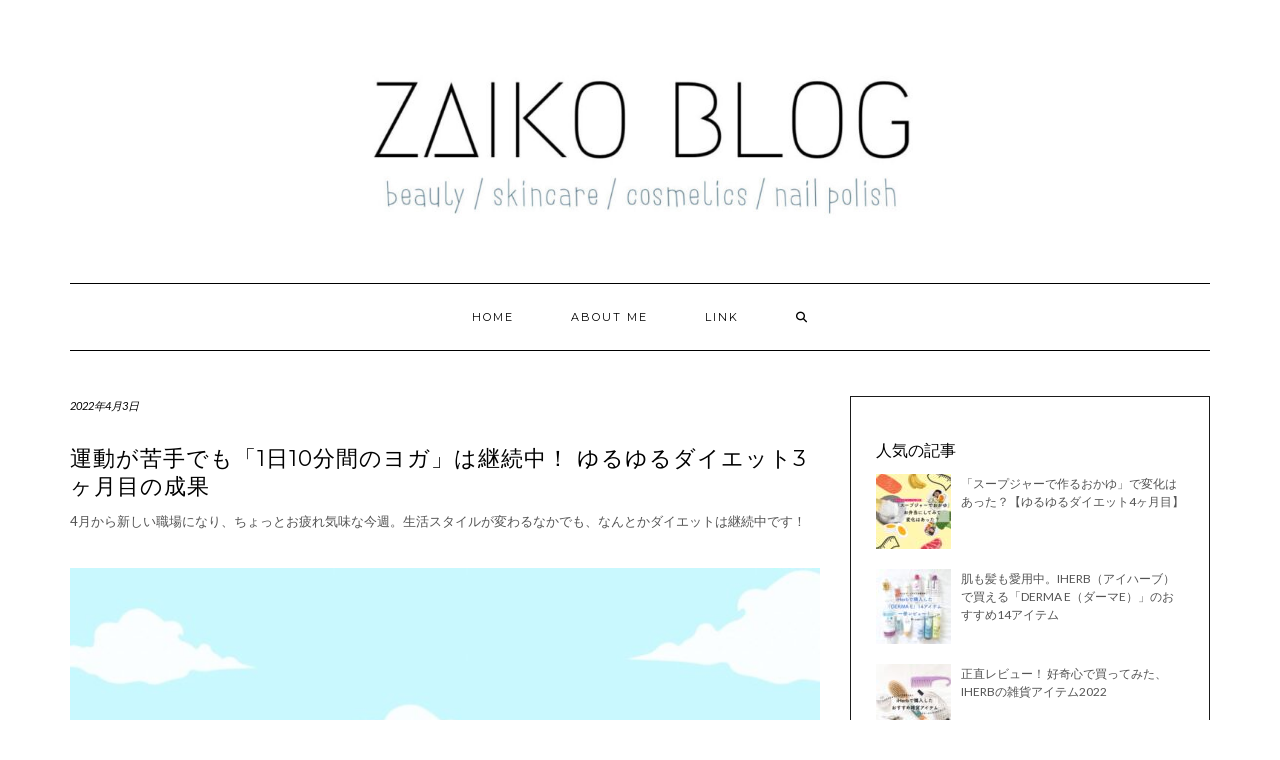

--- FILE ---
content_type: text/html; charset=UTF-8
request_url: https://zaikoblog.com/2204_diet_02/
body_size: 41617
content:
<!DOCTYPE html>
<html dir="ltr" lang="ja" prefix="og: https://ogp.me/ns#">
<head>
    <meta charset="UTF-8" />
    <meta http-equiv="X-UA-Compatible" content="IE=edge" />
    <meta name="viewport" content="width=device-width, initial-scale=1" />
    	<link rel="pingback" href="https://zaikoblog.com/xmlrpc.php">
	    <title>運動が苦手でも「1日10分間のヨガ」は継続中！ ゆるゆるダイエット3ヶ月目の成果 - ZAIKO BLOG</title>

		<!-- All in One SEO 4.9.3 - aioseo.com -->
	<meta name="description" content="1年間で15kgも体重が増えてしまい、アラフォーになって人生初のダイエットにトライ。厳しい制限、激しい運動はしない「ゆるゆるダイエット」で、ゆるやかに体重を落としています。今回は3ヶ月目の成果報告。「1日10分間のヨガ」の効果がいい感じなので、おすすめの動画も紹介しています。" />
	<meta name="robots" content="max-image-preview:large" />
	<meta name="author" content="zaiko_dayo"/>
	<meta name="p:domain_verify" content="f3538b7522e2c95f0095648898ffec23" />
	<link rel="canonical" href="https://zaikoblog.com/2204_diet_02/" />
	<meta name="generator" content="All in One SEO (AIOSEO) 4.9.3" />
		<meta property="og:locale" content="ja_JP" />
		<meta property="og:site_name" content="ZAIKO BLOG - 美容とコスメ、セルフネイルが大好きなアラフォー、ざいこが綴るブログ。実際に使って良かったスキンケアやコスメを紹介しています。" />
		<meta property="og:type" content="article" />
		<meta property="og:title" content="運動が苦手でも「1日10分間のヨガ」は継続中！ ゆるゆるダイエット3ヶ月目の成果 - ZAIKO BLOG" />
		<meta property="og:description" content="1年間で15kgも体重が増えてしまい、アラフォーになって人生初のダイエットにトライ。厳しい制限、激しい運動はしない「ゆるゆるダイエット」で、ゆるやかに体重を落としています。今回は3ヶ月目の成果報告。「1日10分間のヨガ」の効果がいい感じなので、おすすめの動画も紹介しています。" />
		<meta property="og:url" content="https://zaikoblog.com/2204_diet_02/" />
		<meta property="og:image" content="https://zaikoblog.com/wp-content/uploads/2022/04/phonto-3.jpg" />
		<meta property="og:image:secure_url" content="https://zaikoblog.com/wp-content/uploads/2022/04/phonto-3.jpg" />
		<meta property="og:image:width" content="1080" />
		<meta property="og:image:height" content="1080" />
		<meta property="article:published_time" content="2022-04-03T03:11:00+00:00" />
		<meta property="article:modified_time" content="2022-04-09T05:16:19+00:00" />
		<meta name="twitter:card" content="summary_large_image" />
		<meta name="twitter:site" content="@zaiko_dayo" />
		<meta name="twitter:title" content="運動が苦手でも「1日10分間のヨガ」は継続中！ ゆるゆるダイエット3ヶ月目の成果 - ZAIKO BLOG" />
		<meta name="twitter:description" content="1年間で15kgも体重が増えてしまい、アラフォーになって人生初のダイエットにトライ。厳しい制限、激しい運動はしない「ゆるゆるダイエット」で、ゆるやかに体重を落としています。今回は3ヶ月目の成果報告。「1日10分間のヨガ」の効果がいい感じなので、おすすめの動画も紹介しています。" />
		<meta name="twitter:creator" content="@zaiko_dayo" />
		<meta name="twitter:image" content="https://zaikoblog.com/wp-content/uploads/2022/04/phonto-3.jpg" />
		<script type="application/ld+json" class="aioseo-schema">
			{"@context":"https:\/\/schema.org","@graph":[{"@type":"BlogPosting","@id":"https:\/\/zaikoblog.com\/2204_diet_02\/#blogposting","name":"\u904b\u52d5\u304c\u82e6\u624b\u3067\u3082\u300c1\u65e510\u5206\u9593\u306e\u30e8\u30ac\u300d\u306f\u7d99\u7d9a\u4e2d\uff01 \u3086\u308b\u3086\u308b\u30c0\u30a4\u30a8\u30c3\u30c83\u30f6\u6708\u76ee\u306e\u6210\u679c - ZAIKO BLOG","headline":"\u904b\u52d5\u304c\u82e6\u624b\u3067\u3082\u300c1\u65e510\u5206\u9593\u306e\u30e8\u30ac\u300d\u306f\u7d99\u7d9a\u4e2d\uff01 \u3086\u308b\u3086\u308b\u30c0\u30a4\u30a8\u30c3\u30c83\u30f6\u6708\u76ee\u306e\u6210\u679c","author":{"@id":"https:\/\/zaikoblog.com\/author\/zaiko_dayo\/#author"},"publisher":{"@id":"https:\/\/zaikoblog.com\/#person"},"image":{"@type":"ImageObject","url":"https:\/\/zaikoblog.com\/wp-content\/uploads\/2022\/04\/phonto-3.jpg","width":1080,"height":1080},"datePublished":"2022-04-03T12:11:00+09:00","dateModified":"2022-04-09T14:16:19+09:00","inLanguage":"ja","mainEntityOfPage":{"@id":"https:\/\/zaikoblog.com\/2204_diet_02\/#webpage"},"isPartOf":{"@id":"https:\/\/zaikoblog.com\/2204_diet_02\/#webpage"},"articleSection":"\u30c0\u30a4\u30a8\u30c3\u30c8"},{"@type":"BreadcrumbList","@id":"https:\/\/zaikoblog.com\/2204_diet_02\/#breadcrumblist","itemListElement":[{"@type":"ListItem","@id":"https:\/\/zaikoblog.com#listItem","position":1,"name":"\u30db\u30fc\u30e0","item":"https:\/\/zaikoblog.com","nextItem":{"@type":"ListItem","@id":"https:\/\/zaikoblog.com\/category\/%e3%83%80%e3%82%a4%e3%82%a8%e3%83%83%e3%83%88\/#listItem","name":"\u30c0\u30a4\u30a8\u30c3\u30c8"}},{"@type":"ListItem","@id":"https:\/\/zaikoblog.com\/category\/%e3%83%80%e3%82%a4%e3%82%a8%e3%83%83%e3%83%88\/#listItem","position":2,"name":"\u30c0\u30a4\u30a8\u30c3\u30c8","item":"https:\/\/zaikoblog.com\/category\/%e3%83%80%e3%82%a4%e3%82%a8%e3%83%83%e3%83%88\/","nextItem":{"@type":"ListItem","@id":"https:\/\/zaikoblog.com\/2204_diet_02\/#listItem","name":"\u904b\u52d5\u304c\u82e6\u624b\u3067\u3082\u300c1\u65e510\u5206\u9593\u306e\u30e8\u30ac\u300d\u306f\u7d99\u7d9a\u4e2d\uff01 \u3086\u308b\u3086\u308b\u30c0\u30a4\u30a8\u30c3\u30c83\u30f6\u6708\u76ee\u306e\u6210\u679c"},"previousItem":{"@type":"ListItem","@id":"https:\/\/zaikoblog.com#listItem","name":"\u30db\u30fc\u30e0"}},{"@type":"ListItem","@id":"https:\/\/zaikoblog.com\/2204_diet_02\/#listItem","position":3,"name":"\u904b\u52d5\u304c\u82e6\u624b\u3067\u3082\u300c1\u65e510\u5206\u9593\u306e\u30e8\u30ac\u300d\u306f\u7d99\u7d9a\u4e2d\uff01 \u3086\u308b\u3086\u308b\u30c0\u30a4\u30a8\u30c3\u30c83\u30f6\u6708\u76ee\u306e\u6210\u679c","previousItem":{"@type":"ListItem","@id":"https:\/\/zaikoblog.com\/category\/%e3%83%80%e3%82%a4%e3%82%a8%e3%83%83%e3%83%88\/#listItem","name":"\u30c0\u30a4\u30a8\u30c3\u30c8"}}]},{"@type":"Person","@id":"https:\/\/zaikoblog.com\/#person","name":"zaiko_dayo"},{"@type":"Person","@id":"https:\/\/zaikoblog.com\/author\/zaiko_dayo\/#author","url":"https:\/\/zaikoblog.com\/author\/zaiko_dayo\/","name":"zaiko_dayo"},{"@type":"WebPage","@id":"https:\/\/zaikoblog.com\/2204_diet_02\/#webpage","url":"https:\/\/zaikoblog.com\/2204_diet_02\/","name":"\u904b\u52d5\u304c\u82e6\u624b\u3067\u3082\u300c1\u65e510\u5206\u9593\u306e\u30e8\u30ac\u300d\u306f\u7d99\u7d9a\u4e2d\uff01 \u3086\u308b\u3086\u308b\u30c0\u30a4\u30a8\u30c3\u30c83\u30f6\u6708\u76ee\u306e\u6210\u679c - ZAIKO BLOG","description":"1\u5e74\u9593\u306715kg\u3082\u4f53\u91cd\u304c\u5897\u3048\u3066\u3057\u307e\u3044\u3001\u30a2\u30e9\u30d5\u30a9\u30fc\u306b\u306a\u3063\u3066\u4eba\u751f\u521d\u306e\u30c0\u30a4\u30a8\u30c3\u30c8\u306b\u30c8\u30e9\u30a4\u3002\u53b3\u3057\u3044\u5236\u9650\u3001\u6fc0\u3057\u3044\u904b\u52d5\u306f\u3057\u306a\u3044\u300c\u3086\u308b\u3086\u308b\u30c0\u30a4\u30a8\u30c3\u30c8\u300d\u3067\u3001\u3086\u308b\u3084\u304b\u306b\u4f53\u91cd\u3092\u843d\u3068\u3057\u3066\u3044\u307e\u3059\u3002\u4eca\u56de\u306f3\u30f6\u6708\u76ee\u306e\u6210\u679c\u5831\u544a\u3002\u300c1\u65e510\u5206\u9593\u306e\u30e8\u30ac\u300d\u306e\u52b9\u679c\u304c\u3044\u3044\u611f\u3058\u306a\u306e\u3067\u3001\u304a\u3059\u3059\u3081\u306e\u52d5\u753b\u3082\u7d39\u4ecb\u3057\u3066\u3044\u307e\u3059\u3002","inLanguage":"ja","isPartOf":{"@id":"https:\/\/zaikoblog.com\/#website"},"breadcrumb":{"@id":"https:\/\/zaikoblog.com\/2204_diet_02\/#breadcrumblist"},"author":{"@id":"https:\/\/zaikoblog.com\/author\/zaiko_dayo\/#author"},"creator":{"@id":"https:\/\/zaikoblog.com\/author\/zaiko_dayo\/#author"},"image":{"@type":"ImageObject","url":"https:\/\/zaikoblog.com\/wp-content\/uploads\/2022\/04\/phonto-3.jpg","@id":"https:\/\/zaikoblog.com\/2204_diet_02\/#mainImage","width":1080,"height":1080},"primaryImageOfPage":{"@id":"https:\/\/zaikoblog.com\/2204_diet_02\/#mainImage"},"datePublished":"2022-04-03T12:11:00+09:00","dateModified":"2022-04-09T14:16:19+09:00"},{"@type":"WebSite","@id":"https:\/\/zaikoblog.com\/#website","url":"https:\/\/zaikoblog.com\/","name":"ZAIKO BLOG","description":"\u7f8e\u5bb9\u3068\u30b3\u30b9\u30e1\u3001\u30bb\u30eb\u30d5\u30cd\u30a4\u30eb\u304c\u5927\u597d\u304d\u306a\u30a2\u30e9\u30d5\u30a9\u30fc\u3001\u3056\u3044\u3053\u304c\u7db4\u308b\u30d6\u30ed\u30b0\u3002\u5b9f\u969b\u306b\u4f7f\u3063\u3066\u826f\u304b\u3063\u305f\u30b9\u30ad\u30f3\u30b1\u30a2\u3084\u30b3\u30b9\u30e1\u3092\u7d39\u4ecb\u3057\u3066\u3044\u307e\u3059\u3002","inLanguage":"ja","publisher":{"@id":"https:\/\/zaikoblog.com\/#person"}}]}
		</script>
		<!-- All in One SEO -->

<link rel='dns-prefetch' href='//code.typesquare.com' />
<link rel='dns-prefetch' href='//fonts.googleapis.com' />
<link href='https://fonts.gstatic.com' crossorigin rel='preconnect' />
<link rel="alternate" type="application/rss+xml" title="ZAIKO BLOG &raquo; フィード" href="https://zaikoblog.com/feed/" />
<link rel="alternate" type="application/rss+xml" title="ZAIKO BLOG &raquo; コメントフィード" href="https://zaikoblog.com/comments/feed/" />
<script type="text/javascript" id="wpp-js" src="https://zaikoblog.com/wp-content/plugins/wordpress-popular-posts/assets/js/wpp.min.js?ver=7.3.6" data-sampling="0" data-sampling-rate="100" data-api-url="https://zaikoblog.com/wp-json/wordpress-popular-posts" data-post-id="2074" data-token="ce8315a3ff" data-lang="0" data-debug="0"></script>
<link rel="alternate" type="application/rss+xml" title="ZAIKO BLOG &raquo; 運動が苦手でも「1日10分間のヨガ」は継続中！ ゆるゆるダイエット3ヶ月目の成果 のコメントのフィード" href="https://zaikoblog.com/2204_diet_02/feed/" />
<link rel="alternate" title="oEmbed (JSON)" type="application/json+oembed" href="https://zaikoblog.com/wp-json/oembed/1.0/embed?url=https%3A%2F%2Fzaikoblog.com%2F2204_diet_02%2F" />
<link rel="alternate" title="oEmbed (XML)" type="text/xml+oembed" href="https://zaikoblog.com/wp-json/oembed/1.0/embed?url=https%3A%2F%2Fzaikoblog.com%2F2204_diet_02%2F&#038;format=xml" />
		<!-- This site uses the Google Analytics by MonsterInsights plugin v9.11.1 - Using Analytics tracking - https://www.monsterinsights.com/ -->
							<script src="//www.googletagmanager.com/gtag/js?id=G-59CW71WT92"  data-cfasync="false" data-wpfc-render="false" type="text/javascript" async></script>
			<script data-cfasync="false" data-wpfc-render="false" type="text/javascript">
				var mi_version = '9.11.1';
				var mi_track_user = true;
				var mi_no_track_reason = '';
								var MonsterInsightsDefaultLocations = {"page_location":"https:\/\/zaikoblog.com\/2204_diet_02\/"};
								if ( typeof MonsterInsightsPrivacyGuardFilter === 'function' ) {
					var MonsterInsightsLocations = (typeof MonsterInsightsExcludeQuery === 'object') ? MonsterInsightsPrivacyGuardFilter( MonsterInsightsExcludeQuery ) : MonsterInsightsPrivacyGuardFilter( MonsterInsightsDefaultLocations );
				} else {
					var MonsterInsightsLocations = (typeof MonsterInsightsExcludeQuery === 'object') ? MonsterInsightsExcludeQuery : MonsterInsightsDefaultLocations;
				}

								var disableStrs = [
										'ga-disable-G-59CW71WT92',
									];

				/* Function to detect opted out users */
				function __gtagTrackerIsOptedOut() {
					for (var index = 0; index < disableStrs.length; index++) {
						if (document.cookie.indexOf(disableStrs[index] + '=true') > -1) {
							return true;
						}
					}

					return false;
				}

				/* Disable tracking if the opt-out cookie exists. */
				if (__gtagTrackerIsOptedOut()) {
					for (var index = 0; index < disableStrs.length; index++) {
						window[disableStrs[index]] = true;
					}
				}

				/* Opt-out function */
				function __gtagTrackerOptout() {
					for (var index = 0; index < disableStrs.length; index++) {
						document.cookie = disableStrs[index] + '=true; expires=Thu, 31 Dec 2099 23:59:59 UTC; path=/';
						window[disableStrs[index]] = true;
					}
				}

				if ('undefined' === typeof gaOptout) {
					function gaOptout() {
						__gtagTrackerOptout();
					}
				}
								window.dataLayer = window.dataLayer || [];

				window.MonsterInsightsDualTracker = {
					helpers: {},
					trackers: {},
				};
				if (mi_track_user) {
					function __gtagDataLayer() {
						dataLayer.push(arguments);
					}

					function __gtagTracker(type, name, parameters) {
						if (!parameters) {
							parameters = {};
						}

						if (parameters.send_to) {
							__gtagDataLayer.apply(null, arguments);
							return;
						}

						if (type === 'event') {
														parameters.send_to = monsterinsights_frontend.v4_id;
							var hookName = name;
							if (typeof parameters['event_category'] !== 'undefined') {
								hookName = parameters['event_category'] + ':' + name;
							}

							if (typeof MonsterInsightsDualTracker.trackers[hookName] !== 'undefined') {
								MonsterInsightsDualTracker.trackers[hookName](parameters);
							} else {
								__gtagDataLayer('event', name, parameters);
							}
							
						} else {
							__gtagDataLayer.apply(null, arguments);
						}
					}

					__gtagTracker('js', new Date());
					__gtagTracker('set', {
						'developer_id.dZGIzZG': true,
											});
					if ( MonsterInsightsLocations.page_location ) {
						__gtagTracker('set', MonsterInsightsLocations);
					}
										__gtagTracker('config', 'G-59CW71WT92', {"forceSSL":"true","link_attribution":"true"} );
										window.gtag = __gtagTracker;										(function () {
						/* https://developers.google.com/analytics/devguides/collection/analyticsjs/ */
						/* ga and __gaTracker compatibility shim. */
						var noopfn = function () {
							return null;
						};
						var newtracker = function () {
							return new Tracker();
						};
						var Tracker = function () {
							return null;
						};
						var p = Tracker.prototype;
						p.get = noopfn;
						p.set = noopfn;
						p.send = function () {
							var args = Array.prototype.slice.call(arguments);
							args.unshift('send');
							__gaTracker.apply(null, args);
						};
						var __gaTracker = function () {
							var len = arguments.length;
							if (len === 0) {
								return;
							}
							var f = arguments[len - 1];
							if (typeof f !== 'object' || f === null || typeof f.hitCallback !== 'function') {
								if ('send' === arguments[0]) {
									var hitConverted, hitObject = false, action;
									if ('event' === arguments[1]) {
										if ('undefined' !== typeof arguments[3]) {
											hitObject = {
												'eventAction': arguments[3],
												'eventCategory': arguments[2],
												'eventLabel': arguments[4],
												'value': arguments[5] ? arguments[5] : 1,
											}
										}
									}
									if ('pageview' === arguments[1]) {
										if ('undefined' !== typeof arguments[2]) {
											hitObject = {
												'eventAction': 'page_view',
												'page_path': arguments[2],
											}
										}
									}
									if (typeof arguments[2] === 'object') {
										hitObject = arguments[2];
									}
									if (typeof arguments[5] === 'object') {
										Object.assign(hitObject, arguments[5]);
									}
									if ('undefined' !== typeof arguments[1].hitType) {
										hitObject = arguments[1];
										if ('pageview' === hitObject.hitType) {
											hitObject.eventAction = 'page_view';
										}
									}
									if (hitObject) {
										action = 'timing' === arguments[1].hitType ? 'timing_complete' : hitObject.eventAction;
										hitConverted = mapArgs(hitObject);
										__gtagTracker('event', action, hitConverted);
									}
								}
								return;
							}

							function mapArgs(args) {
								var arg, hit = {};
								var gaMap = {
									'eventCategory': 'event_category',
									'eventAction': 'event_action',
									'eventLabel': 'event_label',
									'eventValue': 'event_value',
									'nonInteraction': 'non_interaction',
									'timingCategory': 'event_category',
									'timingVar': 'name',
									'timingValue': 'value',
									'timingLabel': 'event_label',
									'page': 'page_path',
									'location': 'page_location',
									'title': 'page_title',
									'referrer' : 'page_referrer',
								};
								for (arg in args) {
																		if (!(!args.hasOwnProperty(arg) || !gaMap.hasOwnProperty(arg))) {
										hit[gaMap[arg]] = args[arg];
									} else {
										hit[arg] = args[arg];
									}
								}
								return hit;
							}

							try {
								f.hitCallback();
							} catch (ex) {
							}
						};
						__gaTracker.create = newtracker;
						__gaTracker.getByName = newtracker;
						__gaTracker.getAll = function () {
							return [];
						};
						__gaTracker.remove = noopfn;
						__gaTracker.loaded = true;
						window['__gaTracker'] = __gaTracker;
					})();
									} else {
										console.log("");
					(function () {
						function __gtagTracker() {
							return null;
						}

						window['__gtagTracker'] = __gtagTracker;
						window['gtag'] = __gtagTracker;
					})();
									}
			</script>
							<!-- / Google Analytics by MonsterInsights -->
		<style id='wp-img-auto-sizes-contain-inline-css' type='text/css'>
img:is([sizes=auto i],[sizes^="auto," i]){contain-intrinsic-size:3000px 1500px}
/*# sourceURL=wp-img-auto-sizes-contain-inline-css */
</style>
<style id='wp-emoji-styles-inline-css' type='text/css'>

	img.wp-smiley, img.emoji {
		display: inline !important;
		border: none !important;
		box-shadow: none !important;
		height: 1em !important;
		width: 1em !important;
		margin: 0 0.07em !important;
		vertical-align: -0.1em !important;
		background: none !important;
		padding: 0 !important;
	}
/*# sourceURL=wp-emoji-styles-inline-css */
</style>
<style id='wp-block-library-inline-css' type='text/css'>
:root{--wp-block-synced-color:#7a00df;--wp-block-synced-color--rgb:122,0,223;--wp-bound-block-color:var(--wp-block-synced-color);--wp-editor-canvas-background:#ddd;--wp-admin-theme-color:#007cba;--wp-admin-theme-color--rgb:0,124,186;--wp-admin-theme-color-darker-10:#006ba1;--wp-admin-theme-color-darker-10--rgb:0,107,160.5;--wp-admin-theme-color-darker-20:#005a87;--wp-admin-theme-color-darker-20--rgb:0,90,135;--wp-admin-border-width-focus:2px}@media (min-resolution:192dpi){:root{--wp-admin-border-width-focus:1.5px}}.wp-element-button{cursor:pointer}:root .has-very-light-gray-background-color{background-color:#eee}:root .has-very-dark-gray-background-color{background-color:#313131}:root .has-very-light-gray-color{color:#eee}:root .has-very-dark-gray-color{color:#313131}:root .has-vivid-green-cyan-to-vivid-cyan-blue-gradient-background{background:linear-gradient(135deg,#00d084,#0693e3)}:root .has-purple-crush-gradient-background{background:linear-gradient(135deg,#34e2e4,#4721fb 50%,#ab1dfe)}:root .has-hazy-dawn-gradient-background{background:linear-gradient(135deg,#faaca8,#dad0ec)}:root .has-subdued-olive-gradient-background{background:linear-gradient(135deg,#fafae1,#67a671)}:root .has-atomic-cream-gradient-background{background:linear-gradient(135deg,#fdd79a,#004a59)}:root .has-nightshade-gradient-background{background:linear-gradient(135deg,#330968,#31cdcf)}:root .has-midnight-gradient-background{background:linear-gradient(135deg,#020381,#2874fc)}:root{--wp--preset--font-size--normal:16px;--wp--preset--font-size--huge:42px}.has-regular-font-size{font-size:1em}.has-larger-font-size{font-size:2.625em}.has-normal-font-size{font-size:var(--wp--preset--font-size--normal)}.has-huge-font-size{font-size:var(--wp--preset--font-size--huge)}.has-text-align-center{text-align:center}.has-text-align-left{text-align:left}.has-text-align-right{text-align:right}.has-fit-text{white-space:nowrap!important}#end-resizable-editor-section{display:none}.aligncenter{clear:both}.items-justified-left{justify-content:flex-start}.items-justified-center{justify-content:center}.items-justified-right{justify-content:flex-end}.items-justified-space-between{justify-content:space-between}.screen-reader-text{border:0;clip-path:inset(50%);height:1px;margin:-1px;overflow:hidden;padding:0;position:absolute;width:1px;word-wrap:normal!important}.screen-reader-text:focus{background-color:#ddd;clip-path:none;color:#444;display:block;font-size:1em;height:auto;left:5px;line-height:normal;padding:15px 23px 14px;text-decoration:none;top:5px;width:auto;z-index:100000}html :where(.has-border-color){border-style:solid}html :where([style*=border-top-color]){border-top-style:solid}html :where([style*=border-right-color]){border-right-style:solid}html :where([style*=border-bottom-color]){border-bottom-style:solid}html :where([style*=border-left-color]){border-left-style:solid}html :where([style*=border-width]){border-style:solid}html :where([style*=border-top-width]){border-top-style:solid}html :where([style*=border-right-width]){border-right-style:solid}html :where([style*=border-bottom-width]){border-bottom-style:solid}html :where([style*=border-left-width]){border-left-style:solid}html :where(img[class*=wp-image-]){height:auto;max-width:100%}:where(figure){margin:0 0 1em}html :where(.is-position-sticky){--wp-admin--admin-bar--position-offset:var(--wp-admin--admin-bar--height,0px)}@media screen and (max-width:600px){html :where(.is-position-sticky){--wp-admin--admin-bar--position-offset:0px}}

/*# sourceURL=wp-block-library-inline-css */
</style><style id='wp-block-archives-inline-css' type='text/css'>
.wp-block-archives{box-sizing:border-box}.wp-block-archives-dropdown label{display:block}
/*# sourceURL=https://zaikoblog.com/wp-includes/blocks/archives/style.min.css */
</style>
<style id='wp-block-categories-inline-css' type='text/css'>
.wp-block-categories{box-sizing:border-box}.wp-block-categories.alignleft{margin-right:2em}.wp-block-categories.alignright{margin-left:2em}.wp-block-categories.wp-block-categories-dropdown.aligncenter{text-align:center}.wp-block-categories .wp-block-categories__label{display:block;width:100%}
/*# sourceURL=https://zaikoblog.com/wp-includes/blocks/categories/style.min.css */
</style>
<style id='wp-block-heading-inline-css' type='text/css'>
h1:where(.wp-block-heading).has-background,h2:where(.wp-block-heading).has-background,h3:where(.wp-block-heading).has-background,h4:where(.wp-block-heading).has-background,h5:where(.wp-block-heading).has-background,h6:where(.wp-block-heading).has-background{padding:1.25em 2.375em}h1.has-text-align-left[style*=writing-mode]:where([style*=vertical-lr]),h1.has-text-align-right[style*=writing-mode]:where([style*=vertical-rl]),h2.has-text-align-left[style*=writing-mode]:where([style*=vertical-lr]),h2.has-text-align-right[style*=writing-mode]:where([style*=vertical-rl]),h3.has-text-align-left[style*=writing-mode]:where([style*=vertical-lr]),h3.has-text-align-right[style*=writing-mode]:where([style*=vertical-rl]),h4.has-text-align-left[style*=writing-mode]:where([style*=vertical-lr]),h4.has-text-align-right[style*=writing-mode]:where([style*=vertical-rl]),h5.has-text-align-left[style*=writing-mode]:where([style*=vertical-lr]),h5.has-text-align-right[style*=writing-mode]:where([style*=vertical-rl]),h6.has-text-align-left[style*=writing-mode]:where([style*=vertical-lr]),h6.has-text-align-right[style*=writing-mode]:where([style*=vertical-rl]){rotate:180deg}
/*# sourceURL=https://zaikoblog.com/wp-includes/blocks/heading/style.min.css */
</style>
<style id='wp-block-image-inline-css' type='text/css'>
.wp-block-image>a,.wp-block-image>figure>a{display:inline-block}.wp-block-image img{box-sizing:border-box;height:auto;max-width:100%;vertical-align:bottom}@media not (prefers-reduced-motion){.wp-block-image img.hide{visibility:hidden}.wp-block-image img.show{animation:show-content-image .4s}}.wp-block-image[style*=border-radius] img,.wp-block-image[style*=border-radius]>a{border-radius:inherit}.wp-block-image.has-custom-border img{box-sizing:border-box}.wp-block-image.aligncenter{text-align:center}.wp-block-image.alignfull>a,.wp-block-image.alignwide>a{width:100%}.wp-block-image.alignfull img,.wp-block-image.alignwide img{height:auto;width:100%}.wp-block-image .aligncenter,.wp-block-image .alignleft,.wp-block-image .alignright,.wp-block-image.aligncenter,.wp-block-image.alignleft,.wp-block-image.alignright{display:table}.wp-block-image .aligncenter>figcaption,.wp-block-image .alignleft>figcaption,.wp-block-image .alignright>figcaption,.wp-block-image.aligncenter>figcaption,.wp-block-image.alignleft>figcaption,.wp-block-image.alignright>figcaption{caption-side:bottom;display:table-caption}.wp-block-image .alignleft{float:left;margin:.5em 1em .5em 0}.wp-block-image .alignright{float:right;margin:.5em 0 .5em 1em}.wp-block-image .aligncenter{margin-left:auto;margin-right:auto}.wp-block-image :where(figcaption){margin-bottom:1em;margin-top:.5em}.wp-block-image.is-style-circle-mask img{border-radius:9999px}@supports ((-webkit-mask-image:none) or (mask-image:none)) or (-webkit-mask-image:none){.wp-block-image.is-style-circle-mask img{border-radius:0;-webkit-mask-image:url('data:image/svg+xml;utf8,<svg viewBox="0 0 100 100" xmlns="http://www.w3.org/2000/svg"><circle cx="50" cy="50" r="50"/></svg>');mask-image:url('data:image/svg+xml;utf8,<svg viewBox="0 0 100 100" xmlns="http://www.w3.org/2000/svg"><circle cx="50" cy="50" r="50"/></svg>');mask-mode:alpha;-webkit-mask-position:center;mask-position:center;-webkit-mask-repeat:no-repeat;mask-repeat:no-repeat;-webkit-mask-size:contain;mask-size:contain}}:root :where(.wp-block-image.is-style-rounded img,.wp-block-image .is-style-rounded img){border-radius:9999px}.wp-block-image figure{margin:0}.wp-lightbox-container{display:flex;flex-direction:column;position:relative}.wp-lightbox-container img{cursor:zoom-in}.wp-lightbox-container img:hover+button{opacity:1}.wp-lightbox-container button{align-items:center;backdrop-filter:blur(16px) saturate(180%);background-color:#5a5a5a40;border:none;border-radius:4px;cursor:zoom-in;display:flex;height:20px;justify-content:center;opacity:0;padding:0;position:absolute;right:16px;text-align:center;top:16px;width:20px;z-index:100}@media not (prefers-reduced-motion){.wp-lightbox-container button{transition:opacity .2s ease}}.wp-lightbox-container button:focus-visible{outline:3px auto #5a5a5a40;outline:3px auto -webkit-focus-ring-color;outline-offset:3px}.wp-lightbox-container button:hover{cursor:pointer;opacity:1}.wp-lightbox-container button:focus{opacity:1}.wp-lightbox-container button:focus,.wp-lightbox-container button:hover,.wp-lightbox-container button:not(:hover):not(:active):not(.has-background){background-color:#5a5a5a40;border:none}.wp-lightbox-overlay{box-sizing:border-box;cursor:zoom-out;height:100vh;left:0;overflow:hidden;position:fixed;top:0;visibility:hidden;width:100%;z-index:100000}.wp-lightbox-overlay .close-button{align-items:center;cursor:pointer;display:flex;justify-content:center;min-height:40px;min-width:40px;padding:0;position:absolute;right:calc(env(safe-area-inset-right) + 16px);top:calc(env(safe-area-inset-top) + 16px);z-index:5000000}.wp-lightbox-overlay .close-button:focus,.wp-lightbox-overlay .close-button:hover,.wp-lightbox-overlay .close-button:not(:hover):not(:active):not(.has-background){background:none;border:none}.wp-lightbox-overlay .lightbox-image-container{height:var(--wp--lightbox-container-height);left:50%;overflow:hidden;position:absolute;top:50%;transform:translate(-50%,-50%);transform-origin:top left;width:var(--wp--lightbox-container-width);z-index:9999999999}.wp-lightbox-overlay .wp-block-image{align-items:center;box-sizing:border-box;display:flex;height:100%;justify-content:center;margin:0;position:relative;transform-origin:0 0;width:100%;z-index:3000000}.wp-lightbox-overlay .wp-block-image img{height:var(--wp--lightbox-image-height);min-height:var(--wp--lightbox-image-height);min-width:var(--wp--lightbox-image-width);width:var(--wp--lightbox-image-width)}.wp-lightbox-overlay .wp-block-image figcaption{display:none}.wp-lightbox-overlay button{background:none;border:none}.wp-lightbox-overlay .scrim{background-color:#fff;height:100%;opacity:.9;position:absolute;width:100%;z-index:2000000}.wp-lightbox-overlay.active{visibility:visible}@media not (prefers-reduced-motion){.wp-lightbox-overlay.active{animation:turn-on-visibility .25s both}.wp-lightbox-overlay.active img{animation:turn-on-visibility .35s both}.wp-lightbox-overlay.show-closing-animation:not(.active){animation:turn-off-visibility .35s both}.wp-lightbox-overlay.show-closing-animation:not(.active) img{animation:turn-off-visibility .25s both}.wp-lightbox-overlay.zoom.active{animation:none;opacity:1;visibility:visible}.wp-lightbox-overlay.zoom.active .lightbox-image-container{animation:lightbox-zoom-in .4s}.wp-lightbox-overlay.zoom.active .lightbox-image-container img{animation:none}.wp-lightbox-overlay.zoom.active .scrim{animation:turn-on-visibility .4s forwards}.wp-lightbox-overlay.zoom.show-closing-animation:not(.active){animation:none}.wp-lightbox-overlay.zoom.show-closing-animation:not(.active) .lightbox-image-container{animation:lightbox-zoom-out .4s}.wp-lightbox-overlay.zoom.show-closing-animation:not(.active) .lightbox-image-container img{animation:none}.wp-lightbox-overlay.zoom.show-closing-animation:not(.active) .scrim{animation:turn-off-visibility .4s forwards}}@keyframes show-content-image{0%{visibility:hidden}99%{visibility:hidden}to{visibility:visible}}@keyframes turn-on-visibility{0%{opacity:0}to{opacity:1}}@keyframes turn-off-visibility{0%{opacity:1;visibility:visible}99%{opacity:0;visibility:visible}to{opacity:0;visibility:hidden}}@keyframes lightbox-zoom-in{0%{transform:translate(calc((-100vw + var(--wp--lightbox-scrollbar-width))/2 + var(--wp--lightbox-initial-left-position)),calc(-50vh + var(--wp--lightbox-initial-top-position))) scale(var(--wp--lightbox-scale))}to{transform:translate(-50%,-50%) scale(1)}}@keyframes lightbox-zoom-out{0%{transform:translate(-50%,-50%) scale(1);visibility:visible}99%{visibility:visible}to{transform:translate(calc((-100vw + var(--wp--lightbox-scrollbar-width))/2 + var(--wp--lightbox-initial-left-position)),calc(-50vh + var(--wp--lightbox-initial-top-position))) scale(var(--wp--lightbox-scale));visibility:hidden}}
/*# sourceURL=https://zaikoblog.com/wp-includes/blocks/image/style.min.css */
</style>
<style id='wp-block-list-inline-css' type='text/css'>
ol,ul{box-sizing:border-box}:root :where(.wp-block-list.has-background){padding:1.25em 2.375em}
/*# sourceURL=https://zaikoblog.com/wp-includes/blocks/list/style.min.css */
</style>
<style id='wp-block-search-inline-css' type='text/css'>
.wp-block-search__button{margin-left:10px;word-break:normal}.wp-block-search__button.has-icon{line-height:0}.wp-block-search__button svg{height:1.25em;min-height:24px;min-width:24px;width:1.25em;fill:currentColor;vertical-align:text-bottom}:where(.wp-block-search__button){border:1px solid #ccc;padding:6px 10px}.wp-block-search__inside-wrapper{display:flex;flex:auto;flex-wrap:nowrap;max-width:100%}.wp-block-search__label{width:100%}.wp-block-search.wp-block-search__button-only .wp-block-search__button{box-sizing:border-box;display:flex;flex-shrink:0;justify-content:center;margin-left:0;max-width:100%}.wp-block-search.wp-block-search__button-only .wp-block-search__inside-wrapper{min-width:0!important;transition-property:width}.wp-block-search.wp-block-search__button-only .wp-block-search__input{flex-basis:100%;transition-duration:.3s}.wp-block-search.wp-block-search__button-only.wp-block-search__searchfield-hidden,.wp-block-search.wp-block-search__button-only.wp-block-search__searchfield-hidden .wp-block-search__inside-wrapper{overflow:hidden}.wp-block-search.wp-block-search__button-only.wp-block-search__searchfield-hidden .wp-block-search__input{border-left-width:0!important;border-right-width:0!important;flex-basis:0;flex-grow:0;margin:0;min-width:0!important;padding-left:0!important;padding-right:0!important;width:0!important}:where(.wp-block-search__input){appearance:none;border:1px solid #949494;flex-grow:1;font-family:inherit;font-size:inherit;font-style:inherit;font-weight:inherit;letter-spacing:inherit;line-height:inherit;margin-left:0;margin-right:0;min-width:3rem;padding:8px;text-decoration:unset!important;text-transform:inherit}:where(.wp-block-search__button-inside .wp-block-search__inside-wrapper){background-color:#fff;border:1px solid #949494;box-sizing:border-box;padding:4px}:where(.wp-block-search__button-inside .wp-block-search__inside-wrapper) .wp-block-search__input{border:none;border-radius:0;padding:0 4px}:where(.wp-block-search__button-inside .wp-block-search__inside-wrapper) .wp-block-search__input:focus{outline:none}:where(.wp-block-search__button-inside .wp-block-search__inside-wrapper) :where(.wp-block-search__button){padding:4px 8px}.wp-block-search.aligncenter .wp-block-search__inside-wrapper{margin:auto}.wp-block[data-align=right] .wp-block-search.wp-block-search__button-only .wp-block-search__inside-wrapper{float:right}
/*# sourceURL=https://zaikoblog.com/wp-includes/blocks/search/style.min.css */
</style>
<style id='wp-block-tag-cloud-inline-css' type='text/css'>
.wp-block-tag-cloud{box-sizing:border-box}.wp-block-tag-cloud.aligncenter{justify-content:center;text-align:center}.wp-block-tag-cloud a{display:inline-block;margin-right:5px}.wp-block-tag-cloud span{display:inline-block;margin-left:5px;text-decoration:none}:root :where(.wp-block-tag-cloud.is-style-outline){display:flex;flex-wrap:wrap;gap:1ch}:root :where(.wp-block-tag-cloud.is-style-outline a){border:1px solid;font-size:unset!important;margin-right:0;padding:1ch 2ch;text-decoration:none!important}
/*# sourceURL=https://zaikoblog.com/wp-includes/blocks/tag-cloud/style.min.css */
</style>
<style id='wp-block-columns-inline-css' type='text/css'>
.wp-block-columns{box-sizing:border-box;display:flex;flex-wrap:wrap!important}@media (min-width:782px){.wp-block-columns{flex-wrap:nowrap!important}}.wp-block-columns{align-items:normal!important}.wp-block-columns.are-vertically-aligned-top{align-items:flex-start}.wp-block-columns.are-vertically-aligned-center{align-items:center}.wp-block-columns.are-vertically-aligned-bottom{align-items:flex-end}@media (max-width:781px){.wp-block-columns:not(.is-not-stacked-on-mobile)>.wp-block-column{flex-basis:100%!important}}@media (min-width:782px){.wp-block-columns:not(.is-not-stacked-on-mobile)>.wp-block-column{flex-basis:0;flex-grow:1}.wp-block-columns:not(.is-not-stacked-on-mobile)>.wp-block-column[style*=flex-basis]{flex-grow:0}}.wp-block-columns.is-not-stacked-on-mobile{flex-wrap:nowrap!important}.wp-block-columns.is-not-stacked-on-mobile>.wp-block-column{flex-basis:0;flex-grow:1}.wp-block-columns.is-not-stacked-on-mobile>.wp-block-column[style*=flex-basis]{flex-grow:0}:where(.wp-block-columns){margin-bottom:1.75em}:where(.wp-block-columns.has-background){padding:1.25em 2.375em}.wp-block-column{flex-grow:1;min-width:0;overflow-wrap:break-word;word-break:break-word}.wp-block-column.is-vertically-aligned-top{align-self:flex-start}.wp-block-column.is-vertically-aligned-center{align-self:center}.wp-block-column.is-vertically-aligned-bottom{align-self:flex-end}.wp-block-column.is-vertically-aligned-stretch{align-self:stretch}.wp-block-column.is-vertically-aligned-bottom,.wp-block-column.is-vertically-aligned-center,.wp-block-column.is-vertically-aligned-top{width:100%}
/*# sourceURL=https://zaikoblog.com/wp-includes/blocks/columns/style.min.css */
</style>
<style id='wp-block-group-inline-css' type='text/css'>
.wp-block-group{box-sizing:border-box}:where(.wp-block-group.wp-block-group-is-layout-constrained){position:relative}
/*# sourceURL=https://zaikoblog.com/wp-includes/blocks/group/style.min.css */
</style>
<style id='wp-block-paragraph-inline-css' type='text/css'>
.is-small-text{font-size:.875em}.is-regular-text{font-size:1em}.is-large-text{font-size:2.25em}.is-larger-text{font-size:3em}.has-drop-cap:not(:focus):first-letter{float:left;font-size:8.4em;font-style:normal;font-weight:100;line-height:.68;margin:.05em .1em 0 0;text-transform:uppercase}body.rtl .has-drop-cap:not(:focus):first-letter{float:none;margin-left:.1em}p.has-drop-cap.has-background{overflow:hidden}:root :where(p.has-background){padding:1.25em 2.375em}:where(p.has-text-color:not(.has-link-color)) a{color:inherit}p.has-text-align-left[style*="writing-mode:vertical-lr"],p.has-text-align-right[style*="writing-mode:vertical-rl"]{rotate:180deg}
/*# sourceURL=https://zaikoblog.com/wp-includes/blocks/paragraph/style.min.css */
</style>
<style id='wp-block-separator-inline-css' type='text/css'>
@charset "UTF-8";.wp-block-separator{border:none;border-top:2px solid}:root :where(.wp-block-separator.is-style-dots){height:auto;line-height:1;text-align:center}:root :where(.wp-block-separator.is-style-dots):before{color:currentColor;content:"···";font-family:serif;font-size:1.5em;letter-spacing:2em;padding-left:2em}.wp-block-separator.is-style-dots{background:none!important;border:none!important}
/*# sourceURL=https://zaikoblog.com/wp-includes/blocks/separator/style.min.css */
</style>
<style id='wp-block-social-links-inline-css' type='text/css'>
.wp-block-social-links{background:none;box-sizing:border-box;margin-left:0;padding-left:0;padding-right:0;text-indent:0}.wp-block-social-links .wp-social-link a,.wp-block-social-links .wp-social-link a:hover{border-bottom:0;box-shadow:none;text-decoration:none}.wp-block-social-links .wp-social-link svg{height:1em;width:1em}.wp-block-social-links .wp-social-link span:not(.screen-reader-text){font-size:.65em;margin-left:.5em;margin-right:.5em}.wp-block-social-links.has-small-icon-size{font-size:16px}.wp-block-social-links,.wp-block-social-links.has-normal-icon-size{font-size:24px}.wp-block-social-links.has-large-icon-size{font-size:36px}.wp-block-social-links.has-huge-icon-size{font-size:48px}.wp-block-social-links.aligncenter{display:flex;justify-content:center}.wp-block-social-links.alignright{justify-content:flex-end}.wp-block-social-link{border-radius:9999px;display:block}@media not (prefers-reduced-motion){.wp-block-social-link{transition:transform .1s ease}}.wp-block-social-link{height:auto}.wp-block-social-link a{align-items:center;display:flex;line-height:0}.wp-block-social-link:hover{transform:scale(1.1)}.wp-block-social-links .wp-block-social-link.wp-social-link{display:inline-block;margin:0;padding:0}.wp-block-social-links .wp-block-social-link.wp-social-link .wp-block-social-link-anchor,.wp-block-social-links .wp-block-social-link.wp-social-link .wp-block-social-link-anchor svg,.wp-block-social-links .wp-block-social-link.wp-social-link .wp-block-social-link-anchor:active,.wp-block-social-links .wp-block-social-link.wp-social-link .wp-block-social-link-anchor:hover,.wp-block-social-links .wp-block-social-link.wp-social-link .wp-block-social-link-anchor:visited{color:currentColor;fill:currentColor}:where(.wp-block-social-links:not(.is-style-logos-only)) .wp-social-link{background-color:#f0f0f0;color:#444}:where(.wp-block-social-links:not(.is-style-logos-only)) .wp-social-link-amazon{background-color:#f90;color:#fff}:where(.wp-block-social-links:not(.is-style-logos-only)) .wp-social-link-bandcamp{background-color:#1ea0c3;color:#fff}:where(.wp-block-social-links:not(.is-style-logos-only)) .wp-social-link-behance{background-color:#0757fe;color:#fff}:where(.wp-block-social-links:not(.is-style-logos-only)) .wp-social-link-bluesky{background-color:#0a7aff;color:#fff}:where(.wp-block-social-links:not(.is-style-logos-only)) .wp-social-link-codepen{background-color:#1e1f26;color:#fff}:where(.wp-block-social-links:not(.is-style-logos-only)) .wp-social-link-deviantart{background-color:#02e49b;color:#fff}:where(.wp-block-social-links:not(.is-style-logos-only)) .wp-social-link-discord{background-color:#5865f2;color:#fff}:where(.wp-block-social-links:not(.is-style-logos-only)) .wp-social-link-dribbble{background-color:#e94c89;color:#fff}:where(.wp-block-social-links:not(.is-style-logos-only)) .wp-social-link-dropbox{background-color:#4280ff;color:#fff}:where(.wp-block-social-links:not(.is-style-logos-only)) .wp-social-link-etsy{background-color:#f45800;color:#fff}:where(.wp-block-social-links:not(.is-style-logos-only)) .wp-social-link-facebook{background-color:#0866ff;color:#fff}:where(.wp-block-social-links:not(.is-style-logos-only)) .wp-social-link-fivehundredpx{background-color:#000;color:#fff}:where(.wp-block-social-links:not(.is-style-logos-only)) .wp-social-link-flickr{background-color:#0461dd;color:#fff}:where(.wp-block-social-links:not(.is-style-logos-only)) .wp-social-link-foursquare{background-color:#e65678;color:#fff}:where(.wp-block-social-links:not(.is-style-logos-only)) .wp-social-link-github{background-color:#24292d;color:#fff}:where(.wp-block-social-links:not(.is-style-logos-only)) .wp-social-link-goodreads{background-color:#eceadd;color:#382110}:where(.wp-block-social-links:not(.is-style-logos-only)) .wp-social-link-google{background-color:#ea4434;color:#fff}:where(.wp-block-social-links:not(.is-style-logos-only)) .wp-social-link-gravatar{background-color:#1d4fc4;color:#fff}:where(.wp-block-social-links:not(.is-style-logos-only)) .wp-social-link-instagram{background-color:#f00075;color:#fff}:where(.wp-block-social-links:not(.is-style-logos-only)) .wp-social-link-lastfm{background-color:#e21b24;color:#fff}:where(.wp-block-social-links:not(.is-style-logos-only)) .wp-social-link-linkedin{background-color:#0d66c2;color:#fff}:where(.wp-block-social-links:not(.is-style-logos-only)) .wp-social-link-mastodon{background-color:#3288d4;color:#fff}:where(.wp-block-social-links:not(.is-style-logos-only)) .wp-social-link-medium{background-color:#000;color:#fff}:where(.wp-block-social-links:not(.is-style-logos-only)) .wp-social-link-meetup{background-color:#f6405f;color:#fff}:where(.wp-block-social-links:not(.is-style-logos-only)) .wp-social-link-patreon{background-color:#000;color:#fff}:where(.wp-block-social-links:not(.is-style-logos-only)) .wp-social-link-pinterest{background-color:#e60122;color:#fff}:where(.wp-block-social-links:not(.is-style-logos-only)) .wp-social-link-pocket{background-color:#ef4155;color:#fff}:where(.wp-block-social-links:not(.is-style-logos-only)) .wp-social-link-reddit{background-color:#ff4500;color:#fff}:where(.wp-block-social-links:not(.is-style-logos-only)) .wp-social-link-skype{background-color:#0478d7;color:#fff}:where(.wp-block-social-links:not(.is-style-logos-only)) .wp-social-link-snapchat{background-color:#fefc00;color:#fff;stroke:#000}:where(.wp-block-social-links:not(.is-style-logos-only)) .wp-social-link-soundcloud{background-color:#ff5600;color:#fff}:where(.wp-block-social-links:not(.is-style-logos-only)) .wp-social-link-spotify{background-color:#1bd760;color:#fff}:where(.wp-block-social-links:not(.is-style-logos-only)) .wp-social-link-telegram{background-color:#2aabee;color:#fff}:where(.wp-block-social-links:not(.is-style-logos-only)) .wp-social-link-threads{background-color:#000;color:#fff}:where(.wp-block-social-links:not(.is-style-logos-only)) .wp-social-link-tiktok{background-color:#000;color:#fff}:where(.wp-block-social-links:not(.is-style-logos-only)) .wp-social-link-tumblr{background-color:#011835;color:#fff}:where(.wp-block-social-links:not(.is-style-logos-only)) .wp-social-link-twitch{background-color:#6440a4;color:#fff}:where(.wp-block-social-links:not(.is-style-logos-only)) .wp-social-link-twitter{background-color:#1da1f2;color:#fff}:where(.wp-block-social-links:not(.is-style-logos-only)) .wp-social-link-vimeo{background-color:#1eb7ea;color:#fff}:where(.wp-block-social-links:not(.is-style-logos-only)) .wp-social-link-vk{background-color:#4680c2;color:#fff}:where(.wp-block-social-links:not(.is-style-logos-only)) .wp-social-link-wordpress{background-color:#3499cd;color:#fff}:where(.wp-block-social-links:not(.is-style-logos-only)) .wp-social-link-whatsapp{background-color:#25d366;color:#fff}:where(.wp-block-social-links:not(.is-style-logos-only)) .wp-social-link-x{background-color:#000;color:#fff}:where(.wp-block-social-links:not(.is-style-logos-only)) .wp-social-link-yelp{background-color:#d32422;color:#fff}:where(.wp-block-social-links:not(.is-style-logos-only)) .wp-social-link-youtube{background-color:red;color:#fff}:where(.wp-block-social-links.is-style-logos-only) .wp-social-link{background:none}:where(.wp-block-social-links.is-style-logos-only) .wp-social-link svg{height:1.25em;width:1.25em}:where(.wp-block-social-links.is-style-logos-only) .wp-social-link-amazon{color:#f90}:where(.wp-block-social-links.is-style-logos-only) .wp-social-link-bandcamp{color:#1ea0c3}:where(.wp-block-social-links.is-style-logos-only) .wp-social-link-behance{color:#0757fe}:where(.wp-block-social-links.is-style-logos-only) .wp-social-link-bluesky{color:#0a7aff}:where(.wp-block-social-links.is-style-logos-only) .wp-social-link-codepen{color:#1e1f26}:where(.wp-block-social-links.is-style-logos-only) .wp-social-link-deviantart{color:#02e49b}:where(.wp-block-social-links.is-style-logos-only) .wp-social-link-discord{color:#5865f2}:where(.wp-block-social-links.is-style-logos-only) .wp-social-link-dribbble{color:#e94c89}:where(.wp-block-social-links.is-style-logos-only) .wp-social-link-dropbox{color:#4280ff}:where(.wp-block-social-links.is-style-logos-only) .wp-social-link-etsy{color:#f45800}:where(.wp-block-social-links.is-style-logos-only) .wp-social-link-facebook{color:#0866ff}:where(.wp-block-social-links.is-style-logos-only) .wp-social-link-fivehundredpx{color:#000}:where(.wp-block-social-links.is-style-logos-only) .wp-social-link-flickr{color:#0461dd}:where(.wp-block-social-links.is-style-logos-only) .wp-social-link-foursquare{color:#e65678}:where(.wp-block-social-links.is-style-logos-only) .wp-social-link-github{color:#24292d}:where(.wp-block-social-links.is-style-logos-only) .wp-social-link-goodreads{color:#382110}:where(.wp-block-social-links.is-style-logos-only) .wp-social-link-google{color:#ea4434}:where(.wp-block-social-links.is-style-logos-only) .wp-social-link-gravatar{color:#1d4fc4}:where(.wp-block-social-links.is-style-logos-only) .wp-social-link-instagram{color:#f00075}:where(.wp-block-social-links.is-style-logos-only) .wp-social-link-lastfm{color:#e21b24}:where(.wp-block-social-links.is-style-logos-only) .wp-social-link-linkedin{color:#0d66c2}:where(.wp-block-social-links.is-style-logos-only) .wp-social-link-mastodon{color:#3288d4}:where(.wp-block-social-links.is-style-logos-only) .wp-social-link-medium{color:#000}:where(.wp-block-social-links.is-style-logos-only) .wp-social-link-meetup{color:#f6405f}:where(.wp-block-social-links.is-style-logos-only) .wp-social-link-patreon{color:#000}:where(.wp-block-social-links.is-style-logos-only) .wp-social-link-pinterest{color:#e60122}:where(.wp-block-social-links.is-style-logos-only) .wp-social-link-pocket{color:#ef4155}:where(.wp-block-social-links.is-style-logos-only) .wp-social-link-reddit{color:#ff4500}:where(.wp-block-social-links.is-style-logos-only) .wp-social-link-skype{color:#0478d7}:where(.wp-block-social-links.is-style-logos-only) .wp-social-link-snapchat{color:#fff;stroke:#000}:where(.wp-block-social-links.is-style-logos-only) .wp-social-link-soundcloud{color:#ff5600}:where(.wp-block-social-links.is-style-logos-only) .wp-social-link-spotify{color:#1bd760}:where(.wp-block-social-links.is-style-logos-only) .wp-social-link-telegram{color:#2aabee}:where(.wp-block-social-links.is-style-logos-only) .wp-social-link-threads{color:#000}:where(.wp-block-social-links.is-style-logos-only) .wp-social-link-tiktok{color:#000}:where(.wp-block-social-links.is-style-logos-only) .wp-social-link-tumblr{color:#011835}:where(.wp-block-social-links.is-style-logos-only) .wp-social-link-twitch{color:#6440a4}:where(.wp-block-social-links.is-style-logos-only) .wp-social-link-twitter{color:#1da1f2}:where(.wp-block-social-links.is-style-logos-only) .wp-social-link-vimeo{color:#1eb7ea}:where(.wp-block-social-links.is-style-logos-only) .wp-social-link-vk{color:#4680c2}:where(.wp-block-social-links.is-style-logos-only) .wp-social-link-whatsapp{color:#25d366}:where(.wp-block-social-links.is-style-logos-only) .wp-social-link-wordpress{color:#3499cd}:where(.wp-block-social-links.is-style-logos-only) .wp-social-link-x{color:#000}:where(.wp-block-social-links.is-style-logos-only) .wp-social-link-yelp{color:#d32422}:where(.wp-block-social-links.is-style-logos-only) .wp-social-link-youtube{color:red}.wp-block-social-links.is-style-pill-shape .wp-social-link{width:auto}:root :where(.wp-block-social-links .wp-social-link a){padding:.25em}:root :where(.wp-block-social-links.is-style-logos-only .wp-social-link a){padding:0}:root :where(.wp-block-social-links.is-style-pill-shape .wp-social-link a){padding-left:.6666666667em;padding-right:.6666666667em}.wp-block-social-links:not(.has-icon-color):not(.has-icon-background-color) .wp-social-link-snapchat .wp-block-social-link-label{color:#000}
/*# sourceURL=https://zaikoblog.com/wp-includes/blocks/social-links/style.min.css */
</style>
<style id='global-styles-inline-css' type='text/css'>
:root{--wp--preset--aspect-ratio--square: 1;--wp--preset--aspect-ratio--4-3: 4/3;--wp--preset--aspect-ratio--3-4: 3/4;--wp--preset--aspect-ratio--3-2: 3/2;--wp--preset--aspect-ratio--2-3: 2/3;--wp--preset--aspect-ratio--16-9: 16/9;--wp--preset--aspect-ratio--9-16: 9/16;--wp--preset--color--black: #000000;--wp--preset--color--cyan-bluish-gray: #abb8c3;--wp--preset--color--white: #ffffff;--wp--preset--color--pale-pink: #f78da7;--wp--preset--color--vivid-red: #cf2e2e;--wp--preset--color--luminous-vivid-orange: #ff6900;--wp--preset--color--luminous-vivid-amber: #fcb900;--wp--preset--color--light-green-cyan: #7bdcb5;--wp--preset--color--vivid-green-cyan: #00d084;--wp--preset--color--pale-cyan-blue: #8ed1fc;--wp--preset--color--vivid-cyan-blue: #0693e3;--wp--preset--color--vivid-purple: #9b51e0;--wp--preset--gradient--vivid-cyan-blue-to-vivid-purple: linear-gradient(135deg,rgb(6,147,227) 0%,rgb(155,81,224) 100%);--wp--preset--gradient--light-green-cyan-to-vivid-green-cyan: linear-gradient(135deg,rgb(122,220,180) 0%,rgb(0,208,130) 100%);--wp--preset--gradient--luminous-vivid-amber-to-luminous-vivid-orange: linear-gradient(135deg,rgb(252,185,0) 0%,rgb(255,105,0) 100%);--wp--preset--gradient--luminous-vivid-orange-to-vivid-red: linear-gradient(135deg,rgb(255,105,0) 0%,rgb(207,46,46) 100%);--wp--preset--gradient--very-light-gray-to-cyan-bluish-gray: linear-gradient(135deg,rgb(238,238,238) 0%,rgb(169,184,195) 100%);--wp--preset--gradient--cool-to-warm-spectrum: linear-gradient(135deg,rgb(74,234,220) 0%,rgb(151,120,209) 20%,rgb(207,42,186) 40%,rgb(238,44,130) 60%,rgb(251,105,98) 80%,rgb(254,248,76) 100%);--wp--preset--gradient--blush-light-purple: linear-gradient(135deg,rgb(255,206,236) 0%,rgb(152,150,240) 100%);--wp--preset--gradient--blush-bordeaux: linear-gradient(135deg,rgb(254,205,165) 0%,rgb(254,45,45) 50%,rgb(107,0,62) 100%);--wp--preset--gradient--luminous-dusk: linear-gradient(135deg,rgb(255,203,112) 0%,rgb(199,81,192) 50%,rgb(65,88,208) 100%);--wp--preset--gradient--pale-ocean: linear-gradient(135deg,rgb(255,245,203) 0%,rgb(182,227,212) 50%,rgb(51,167,181) 100%);--wp--preset--gradient--electric-grass: linear-gradient(135deg,rgb(202,248,128) 0%,rgb(113,206,126) 100%);--wp--preset--gradient--midnight: linear-gradient(135deg,rgb(2,3,129) 0%,rgb(40,116,252) 100%);--wp--preset--font-size--small: 13px;--wp--preset--font-size--medium: 20px;--wp--preset--font-size--large: 36px;--wp--preset--font-size--x-large: 42px;--wp--preset--spacing--20: 0.44rem;--wp--preset--spacing--30: 0.67rem;--wp--preset--spacing--40: 1rem;--wp--preset--spacing--50: 1.5rem;--wp--preset--spacing--60: 2.25rem;--wp--preset--spacing--70: 3.38rem;--wp--preset--spacing--80: 5.06rem;--wp--preset--shadow--natural: 6px 6px 9px rgba(0, 0, 0, 0.2);--wp--preset--shadow--deep: 12px 12px 50px rgba(0, 0, 0, 0.4);--wp--preset--shadow--sharp: 6px 6px 0px rgba(0, 0, 0, 0.2);--wp--preset--shadow--outlined: 6px 6px 0px -3px rgb(255, 255, 255), 6px 6px rgb(0, 0, 0);--wp--preset--shadow--crisp: 6px 6px 0px rgb(0, 0, 0);}:where(.is-layout-flex){gap: 0.5em;}:where(.is-layout-grid){gap: 0.5em;}body .is-layout-flex{display: flex;}.is-layout-flex{flex-wrap: wrap;align-items: center;}.is-layout-flex > :is(*, div){margin: 0;}body .is-layout-grid{display: grid;}.is-layout-grid > :is(*, div){margin: 0;}:where(.wp-block-columns.is-layout-flex){gap: 2em;}:where(.wp-block-columns.is-layout-grid){gap: 2em;}:where(.wp-block-post-template.is-layout-flex){gap: 1.25em;}:where(.wp-block-post-template.is-layout-grid){gap: 1.25em;}.has-black-color{color: var(--wp--preset--color--black) !important;}.has-cyan-bluish-gray-color{color: var(--wp--preset--color--cyan-bluish-gray) !important;}.has-white-color{color: var(--wp--preset--color--white) !important;}.has-pale-pink-color{color: var(--wp--preset--color--pale-pink) !important;}.has-vivid-red-color{color: var(--wp--preset--color--vivid-red) !important;}.has-luminous-vivid-orange-color{color: var(--wp--preset--color--luminous-vivid-orange) !important;}.has-luminous-vivid-amber-color{color: var(--wp--preset--color--luminous-vivid-amber) !important;}.has-light-green-cyan-color{color: var(--wp--preset--color--light-green-cyan) !important;}.has-vivid-green-cyan-color{color: var(--wp--preset--color--vivid-green-cyan) !important;}.has-pale-cyan-blue-color{color: var(--wp--preset--color--pale-cyan-blue) !important;}.has-vivid-cyan-blue-color{color: var(--wp--preset--color--vivid-cyan-blue) !important;}.has-vivid-purple-color{color: var(--wp--preset--color--vivid-purple) !important;}.has-black-background-color{background-color: var(--wp--preset--color--black) !important;}.has-cyan-bluish-gray-background-color{background-color: var(--wp--preset--color--cyan-bluish-gray) !important;}.has-white-background-color{background-color: var(--wp--preset--color--white) !important;}.has-pale-pink-background-color{background-color: var(--wp--preset--color--pale-pink) !important;}.has-vivid-red-background-color{background-color: var(--wp--preset--color--vivid-red) !important;}.has-luminous-vivid-orange-background-color{background-color: var(--wp--preset--color--luminous-vivid-orange) !important;}.has-luminous-vivid-amber-background-color{background-color: var(--wp--preset--color--luminous-vivid-amber) !important;}.has-light-green-cyan-background-color{background-color: var(--wp--preset--color--light-green-cyan) !important;}.has-vivid-green-cyan-background-color{background-color: var(--wp--preset--color--vivid-green-cyan) !important;}.has-pale-cyan-blue-background-color{background-color: var(--wp--preset--color--pale-cyan-blue) !important;}.has-vivid-cyan-blue-background-color{background-color: var(--wp--preset--color--vivid-cyan-blue) !important;}.has-vivid-purple-background-color{background-color: var(--wp--preset--color--vivid-purple) !important;}.has-black-border-color{border-color: var(--wp--preset--color--black) !important;}.has-cyan-bluish-gray-border-color{border-color: var(--wp--preset--color--cyan-bluish-gray) !important;}.has-white-border-color{border-color: var(--wp--preset--color--white) !important;}.has-pale-pink-border-color{border-color: var(--wp--preset--color--pale-pink) !important;}.has-vivid-red-border-color{border-color: var(--wp--preset--color--vivid-red) !important;}.has-luminous-vivid-orange-border-color{border-color: var(--wp--preset--color--luminous-vivid-orange) !important;}.has-luminous-vivid-amber-border-color{border-color: var(--wp--preset--color--luminous-vivid-amber) !important;}.has-light-green-cyan-border-color{border-color: var(--wp--preset--color--light-green-cyan) !important;}.has-vivid-green-cyan-border-color{border-color: var(--wp--preset--color--vivid-green-cyan) !important;}.has-pale-cyan-blue-border-color{border-color: var(--wp--preset--color--pale-cyan-blue) !important;}.has-vivid-cyan-blue-border-color{border-color: var(--wp--preset--color--vivid-cyan-blue) !important;}.has-vivid-purple-border-color{border-color: var(--wp--preset--color--vivid-purple) !important;}.has-vivid-cyan-blue-to-vivid-purple-gradient-background{background: var(--wp--preset--gradient--vivid-cyan-blue-to-vivid-purple) !important;}.has-light-green-cyan-to-vivid-green-cyan-gradient-background{background: var(--wp--preset--gradient--light-green-cyan-to-vivid-green-cyan) !important;}.has-luminous-vivid-amber-to-luminous-vivid-orange-gradient-background{background: var(--wp--preset--gradient--luminous-vivid-amber-to-luminous-vivid-orange) !important;}.has-luminous-vivid-orange-to-vivid-red-gradient-background{background: var(--wp--preset--gradient--luminous-vivid-orange-to-vivid-red) !important;}.has-very-light-gray-to-cyan-bluish-gray-gradient-background{background: var(--wp--preset--gradient--very-light-gray-to-cyan-bluish-gray) !important;}.has-cool-to-warm-spectrum-gradient-background{background: var(--wp--preset--gradient--cool-to-warm-spectrum) !important;}.has-blush-light-purple-gradient-background{background: var(--wp--preset--gradient--blush-light-purple) !important;}.has-blush-bordeaux-gradient-background{background: var(--wp--preset--gradient--blush-bordeaux) !important;}.has-luminous-dusk-gradient-background{background: var(--wp--preset--gradient--luminous-dusk) !important;}.has-pale-ocean-gradient-background{background: var(--wp--preset--gradient--pale-ocean) !important;}.has-electric-grass-gradient-background{background: var(--wp--preset--gradient--electric-grass) !important;}.has-midnight-gradient-background{background: var(--wp--preset--gradient--midnight) !important;}.has-small-font-size{font-size: var(--wp--preset--font-size--small) !important;}.has-medium-font-size{font-size: var(--wp--preset--font-size--medium) !important;}.has-large-font-size{font-size: var(--wp--preset--font-size--large) !important;}.has-x-large-font-size{font-size: var(--wp--preset--font-size--x-large) !important;}
:where(.wp-block-columns.is-layout-flex){gap: 2em;}:where(.wp-block-columns.is-layout-grid){gap: 2em;}
/*# sourceURL=global-styles-inline-css */
</style>
<style id='core-block-supports-inline-css' type='text/css'>
.wp-container-core-columns-is-layout-9d6595d7{flex-wrap:nowrap;}.wp-container-core-social-links-is-layout-fdcfc74e{justify-content:flex-start;}
/*# sourceURL=core-block-supports-inline-css */
</style>

<style id='classic-theme-styles-inline-css' type='text/css'>
/*! This file is auto-generated */
.wp-block-button__link{color:#fff;background-color:#32373c;border-radius:9999px;box-shadow:none;text-decoration:none;padding:calc(.667em + 2px) calc(1.333em + 2px);font-size:1.125em}.wp-block-file__button{background:#32373c;color:#fff;text-decoration:none}
/*# sourceURL=/wp-includes/css/classic-themes.min.css */
</style>
<link rel='stylesheet' id='toc-screen-css' href='https://zaikoblog.com/wp-content/plugins/table-of-contents-plus/screen.min.css?ver=2411.1' type='text/css' media='all' />
<style id='toc-screen-inline-css' type='text/css'>
div#toc_container {width: 100%;}
/*# sourceURL=toc-screen-inline-css */
</style>
<link rel='stylesheet' id='vlp-public-css' href='https://zaikoblog.com/wp-content/plugins/visual-link-preview/dist/public.css?ver=2.2.6' type='text/css' media='all' />
<link rel='stylesheet' id='wordpress-popular-posts-css-css' href='https://zaikoblog.com/wp-content/plugins/wordpress-popular-posts/assets/css/wpp.css?ver=7.3.6' type='text/css' media='all' />
<link rel='stylesheet' id='kale-fonts-css' href='https://fonts.googleapis.com/css?family=Montserrat%3A400%2C700%7CLato%3A400%2C700%2C300%2C300italic%2C400italic%2C700italic%7CRaleway%3A200%7CCaveat&#038;subset=latin%2Clatin-ext' type='text/css' media='all' />
<link rel='stylesheet' id='bootstrap-css' href='https://zaikoblog.com/wp-content/themes/kale/assets/css/bootstrap.min.css?ver=6.9' type='text/css' media='all' />
<link rel='stylesheet' id='bootstrap-select-css' href='https://zaikoblog.com/wp-content/themes/kale/assets/css/bootstrap-select.min.css?ver=6.9' type='text/css' media='all' />
<link rel='stylesheet' id='smartmenus-bootstrap-css' href='https://zaikoblog.com/wp-content/themes/kale/assets/css/jquery.smartmenus.bootstrap.css?ver=6.9' type='text/css' media='all' />
<link rel='stylesheet' id='fontawesome-css' href='https://zaikoblog.com/wp-content/themes/kale/assets/css/fontawesome.min.css?ver=6.9' type='text/css' media='all' />
<link rel='stylesheet' id='fontawesome-all-css' href='https://zaikoblog.com/wp-content/themes/kale/assets/css/all.min.css?ver=6.9' type='text/css' media='all' />
<link rel='stylesheet' id='owl-carousel-css' href='https://zaikoblog.com/wp-content/themes/kale/assets/css/owl.carousel.css?ver=6.9' type='text/css' media='all' />
<link rel='stylesheet' id='kale-style-css' href='https://zaikoblog.com/wp-content/themes/kale/style.css?ver=6.9' type='text/css' media='all' />
<script type="text/javascript" src="https://zaikoblog.com/wp-includes/js/jquery/jquery.min.js?ver=3.7.1" id="jquery-core-js"></script>
<script type="text/javascript" src="https://zaikoblog.com/wp-includes/js/jquery/jquery-migrate.min.js?ver=3.4.1" id="jquery-migrate-js"></script>
<script type="text/javascript" src="//code.typesquare.com/static/5b0e3c4aee6847bda5a036abac1e024a/ts307f.js?fadein=0&amp;ver=2.0.4" id="typesquare_std-js"></script>
<script type="text/javascript" src="https://zaikoblog.com/wp-content/plugins/google-analytics-for-wordpress/assets/js/frontend-gtag.min.js?ver=9.11.1" id="monsterinsights-frontend-script-js" async="async" data-wp-strategy="async"></script>
<script data-cfasync="false" data-wpfc-render="false" type="text/javascript" id='monsterinsights-frontend-script-js-extra'>/* <![CDATA[ */
var monsterinsights_frontend = {"js_events_tracking":"true","download_extensions":"doc,pdf,ppt,zip,xls,docx,pptx,xlsx","inbound_paths":"[{\"path\":\"\\\/go\\\/\",\"label\":\"affiliate\"},{\"path\":\"\\\/recommend\\\/\",\"label\":\"affiliate\"}]","home_url":"https:\/\/zaikoblog.com","hash_tracking":"false","v4_id":"G-59CW71WT92"};/* ]]> */
</script>
<link rel="https://api.w.org/" href="https://zaikoblog.com/wp-json/" /><link rel="alternate" title="JSON" type="application/json" href="https://zaikoblog.com/wp-json/wp/v2/posts/2074" /><link rel="EditURI" type="application/rsd+xml" title="RSD" href="https://zaikoblog.com/xmlrpc.php?rsd" />
<meta name="generator" content="WordPress 6.9" />
<link rel='shortlink' href='https://zaikoblog.com/?p=2074' />
            <style id="wpp-loading-animation-styles">@-webkit-keyframes bgslide{from{background-position-x:0}to{background-position-x:-200%}}@keyframes bgslide{from{background-position-x:0}to{background-position-x:-200%}}.wpp-widget-block-placeholder,.wpp-shortcode-placeholder{margin:0 auto;width:60px;height:3px;background:#dd3737;background:linear-gradient(90deg,#dd3737 0%,#571313 10%,#dd3737 100%);background-size:200% auto;border-radius:3px;-webkit-animation:bgslide 1s infinite linear;animation:bgslide 1s infinite linear}</style>
            <noscript><style>.lazyload[data-src]{display:none !important;}</style></noscript><style>.lazyload{background-image:none !important;}.lazyload:before{background-image:none !important;}</style><link rel="icon" href="https://zaikoblog.com/wp-content/uploads/2021/12/cropped-9D92DCB7-52E6-4BE6-8A02-51DF3B903C13-32x32.jpeg" sizes="32x32" />
<link rel="icon" href="https://zaikoblog.com/wp-content/uploads/2021/12/cropped-9D92DCB7-52E6-4BE6-8A02-51DF3B903C13-192x192.jpeg" sizes="192x192" />
<link rel="apple-touch-icon" href="https://zaikoblog.com/wp-content/uploads/2021/12/cropped-9D92DCB7-52E6-4BE6-8A02-51DF3B903C13-180x180.jpeg" />
<meta name="msapplication-TileImage" content="https://zaikoblog.com/wp-content/uploads/2021/12/cropped-9D92DCB7-52E6-4BE6-8A02-51DF3B903C13-270x270.jpeg" />
		<style type="text/css" id="wp-custom-css">
			.entry h2 {
  color: #000000;
  padding: 0.5em 0;
  border-top: solid 3px #b0c4de;
  border-bottom: solid 3px #b0c4de;/
}
.entry h3 {
  position: relative;
  line-height: 1.4;
  padding:0.25em 1em;
  display: inline-block;
  top:0;
}

.entry h3:before,.entry h3:after { 
  position: absolute;
  top: 0;
  content:'';
  width: 8px;
  height: 100%;
  display: inline-block;
}
.entry h3:before {
  border-left: solid 1px black;
  border-top: solid 1px black;
  border-bottom: solid 1px black;
  left: 0;
}
.entry h3:after {
  content: '';
  border-top: solid 1px black;
  border-right: solid 1px black;
  border-bottom: solid 1px black;
  right: 0;
}

h4 {
  position: relative;
  line-height: 1.4;
  padding:0.25em 1em;
  display: inline-block;
}

h4:before, h4:after { 
  content:'';
  width: 20px;
  height: 30px;
  position: absolute;
  display: inline-block;
}

h4:before {
  border-left: solid 1px #ff5722;
  border-top: solid 1px #ff5722;
  top:0;
  left: 0;
}

h4:after {
  border-right: solid 1px #ff5722;
  border-bottom: solid 1px #ff5722;
  bottom:0;
  right: 0;
}

#toc_container p.toc_title+ul.toc_list>li {
 margin-bottom: 0.1em;
 padding-bottom: 0.4em;
}

#toc_container p.toc_title+ul.toc_list {
    margin-top: 1em;
    margin-right: 0.4em;
}

#toc_container {
 border: none !important;
 border-radius: 9px;
 margin-top: 30px;
}

#toc_container li {
 padding-left: 1em !important;
 line-height: 1.8em;
}

#toc_container ul ul {
 margin-bottom: 10px;
}

#toc_container p.toc_title {
    text-align: center;
    font-weight: 700;
    margin: 0;
    padding: 0;
    letter-spacing: 0.05em;
}		</style>
		<style id="kirki-inline-styles"></style></head>

<body class="wp-singular post-template-default single single-post postid-2074 single-format-standard wp-custom-logo wp-theme-kale">
<a class="skip-link screen-reader-text" href="#content">
Skip to content</a>

<div class="main-wrapper">
    <div class="container">

        <!-- Header -->
        <header class="header" role="banner">

                        <!-- Header Row 1 -->
            <div class="header-row-1">
                <div class="row">

					<!-- Widget / Social Menu -->
                    <div class="col-sm-6 header-row-1-left">
					<div id="block-7" class="header-widget widget widget_block widget_text">
<p></p>
</div>                    </div>
					<!-- /Widget / Social Menu -->

                    <!-- Widget / Top Menu -->
					<div class="col-sm-6 header-row-1-right">
										</div>
					<!-- /Widget / Top Menu -->

                </div>
            </div>
			<div class="header-row-1-toggle"><i class="fa fa-angle-down"></i><span class="screen-reader-text">Toggle header</span></div>
            <!-- /Header Row 1 -->
            
            <!-- Header Row 2 -->
            <div class="header-row-2">
                <div class="logo">
                    <a href="https://zaikoblog.com/" class="custom-logo-link" rel="home"><img width="1920" height="343" src="[data-uri]" class="custom-logo lazyload" alt="ZAIKO BLOG" decoding="async" fetchpriority="high"   data-src="https://zaikoblog.com/wp-content/uploads/2021/12/cropped-logo-4.jpg" data-srcset="https://zaikoblog.com/wp-content/uploads/2021/12/cropped-logo-4.jpg 1920w, https://zaikoblog.com/wp-content/uploads/2021/12/cropped-logo-4-300x54.jpg 300w, https://zaikoblog.com/wp-content/uploads/2021/12/cropped-logo-4-1024x183.jpg 1024w, https://zaikoblog.com/wp-content/uploads/2021/12/cropped-logo-4-768x137.jpg 768w, https://zaikoblog.com/wp-content/uploads/2021/12/cropped-logo-4-1536x274.jpg 1536w" data-sizes="auto" data-eio-rwidth="1920" data-eio-rheight="343" /><noscript><img width="1920" height="343" src="https://zaikoblog.com/wp-content/uploads/2021/12/cropped-logo-4.jpg" class="custom-logo" alt="ZAIKO BLOG" decoding="async" fetchpriority="high" srcset="https://zaikoblog.com/wp-content/uploads/2021/12/cropped-logo-4.jpg 1920w, https://zaikoblog.com/wp-content/uploads/2021/12/cropped-logo-4-300x54.jpg 300w, https://zaikoblog.com/wp-content/uploads/2021/12/cropped-logo-4-1024x183.jpg 1024w, https://zaikoblog.com/wp-content/uploads/2021/12/cropped-logo-4-768x137.jpg 768w, https://zaikoblog.com/wp-content/uploads/2021/12/cropped-logo-4-1536x274.jpg 1536w" sizes="(max-width: 1920px) 100vw, 1920px" data-eio="l" /></noscript></a>                </div>
                            </div>
            <!-- /Header Row 2 -->


            <!-- Header Row 3 -->
            <div class="header-row-3">
                <nav class="navbar navbar-default" role="navigation" aria-label="Main navigation">
                    <div class="navbar-header">
                        <button type="button" class="navbar-toggle collapsed" data-toggle="collapse" data-target=".header-row-3 .navbar-collapse" aria-expanded="false">
                        <span class="sr-only">Toggle Navigation</span>
                        <span class="icon-bar"></span>
                        <span class="icon-bar"></span>
                        <span class="icon-bar"></span>
                        </button>
                    </div>
                    <!-- Navigation -->
                    <div class="navbar-collapse collapse"><ul id="menu-%e3%83%a1%e3%82%a4%e3%83%b3%e3%83%a1%e3%83%8b%e3%83%a5%e3%83%bc" class="nav navbar-nav"><li id="menu-item-144" class="menu-item menu-item-type-custom menu-item-object-custom menu-item-home menu-item-144"><a href="https://zaikoblog.com/">HOME</a></li>
<li id="menu-item-145" class="menu-item menu-item-type-post_type menu-item-object-page menu-item-145"><a href="https://zaikoblog.com/aboutme/">about me</a></li>
<li id="menu-item-945" class="menu-item menu-item-type-post_type menu-item-object-page menu-item-945"><a href="https://zaikoblog.com/mylink/">LINK</a></li>
<li class="search">
        <a href="javascript:;" id="toggle-main_search" data-toggle="dropdown"><i class="fa fa-search"></i></a>
        <div class="dropdown-menu main_search">
            <form name="main_search" method="get" action="https://zaikoblog.com/">
                <input type="text" name="s" class="form-control" placeholder="Type here" />
            </form>
        </div>
    </li></ul></div>                    <!-- /Navigation -->
                </nav>
            </div>
            <!-- /Header Row 3 -->

        </header>
        <!-- /Header -->


<a id="content"></a>
<!-- Two Columns -->
<div class="row two-columns">

    <!-- Main Column -->
        <div class="main-column  col-md-8 " role="main">
        
        <!-- Post Content -->
        <div id="post-2074" class="entry entry-post post-2074 post type-post status-publish format-standard has-post-thumbnail hentry category-50">
            
            <div class="entry-header">
				                <div class="entry-meta">
                    <div class="entry-date date updated">2022年4月3日</div>
                </div>
								<div class="clearfix"></div>
            </div>
            
                                    <h1 class="entry-title">運動が苦手でも「1日10分間のヨガ」は継続中！ ゆるゆるダイエット3ヶ月目の成果</h1>
                        
                        
            <div class="single-content">
<p>4月から新しい職場になり、ちょっとお疲れ気味な今週。生活スタイルが変わるなかでも、なんとかダイエットは継続中です！</p>



<p><br></p>



<figure class="wp-block-image size-large"><img decoding="async" width="1024" height="1024" src="[data-uri]" alt="" class="wp-image-2112 lazyload"   data-src="https://zaikoblog.com/wp-content/uploads/2022/04/phonto-3-1024x1024.jpg" data-srcset="https://zaikoblog.com/wp-content/uploads/2022/04/phonto-3-1024x1024.jpg 1024w, https://zaikoblog.com/wp-content/uploads/2022/04/phonto-3-300x300.jpg 300w, https://zaikoblog.com/wp-content/uploads/2022/04/phonto-3-150x150.jpg 150w, https://zaikoblog.com/wp-content/uploads/2022/04/phonto-3-768x768.jpg 768w, https://zaikoblog.com/wp-content/uploads/2022/04/phonto-3.jpg 1080w" data-sizes="auto" data-eio-rwidth="1024" data-eio-rheight="1024" /><noscript><img decoding="async" width="1024" height="1024" src="https://zaikoblog.com/wp-content/uploads/2022/04/phonto-3-1024x1024.jpg" alt="" class="wp-image-2112" srcset="https://zaikoblog.com/wp-content/uploads/2022/04/phonto-3-1024x1024.jpg 1024w, https://zaikoblog.com/wp-content/uploads/2022/04/phonto-3-300x300.jpg 300w, https://zaikoblog.com/wp-content/uploads/2022/04/phonto-3-150x150.jpg 150w, https://zaikoblog.com/wp-content/uploads/2022/04/phonto-3-768x768.jpg 768w, https://zaikoblog.com/wp-content/uploads/2022/04/phonto-3.jpg 1080w" sizes="(max-width: 1024px) 100vw, 1024px" data-eio="l" /></noscript></figure>



<p><br></p>



<p>こんにちは、こんばんは、ざいこです。<br><strong>2022年1月にダイエット宣言をして、3ヶ月</strong>が経ちました。変化がなくても3ヶ月は様子を見る。そんなつもりでいました。</p>



<p><br>が、実際はどうでしょう。順調に少しずつ変わってきています。この1ヶ月を振り返りつつ、順調なのは<strong>「毎朝10分間だけヨガ」</strong>のおかげかなと思っています。<strong>「運動が苦手！ でも痩せたい！」</strong>という方、仲間です。ぜひ、読んでいってくださいな〜。</p>



<p><br></p>



<h2 class="wp-block-heading">3月の成果はどうだった…？</h2>



<figure class="wp-block-image size-large"><img decoding="async" width="1024" height="768" src="[data-uri]" alt="" class="wp-image-2134 lazyload"   data-src="https://zaikoblog.com/wp-content/uploads/2022/04/phonto-1-1024x768.jpg" data-srcset="https://zaikoblog.com/wp-content/uploads/2022/04/phonto-1-1024x768.jpg 1024w, https://zaikoblog.com/wp-content/uploads/2022/04/phonto-1-300x225.jpg 300w, https://zaikoblog.com/wp-content/uploads/2022/04/phonto-1-768x576.jpg 768w, https://zaikoblog.com/wp-content/uploads/2022/04/phonto-1-1536x1152.jpg 1536w, https://zaikoblog.com/wp-content/uploads/2022/04/phonto-1.jpg 1920w" data-sizes="auto" data-eio-rwidth="1024" data-eio-rheight="768" /><noscript><img decoding="async" width="1024" height="768" src="https://zaikoblog.com/wp-content/uploads/2022/04/phonto-1-1024x768.jpg" alt="" class="wp-image-2134" srcset="https://zaikoblog.com/wp-content/uploads/2022/04/phonto-1-1024x768.jpg 1024w, https://zaikoblog.com/wp-content/uploads/2022/04/phonto-1-300x225.jpg 300w, https://zaikoblog.com/wp-content/uploads/2022/04/phonto-1-768x576.jpg 768w, https://zaikoblog.com/wp-content/uploads/2022/04/phonto-1-1536x1152.jpg 1536w, https://zaikoblog.com/wp-content/uploads/2022/04/phonto-1.jpg 1920w" sizes="(max-width: 1024px) 100vw, 1024px" data-eio="l" /></noscript></figure>



<p><br></p>



<p><strong>-1.6kg</strong>でした。1月は-1.0kg、2月は-400gだったので「ええ？」と驚きました。1月からのトータルは-3.0kgです。</p>



<p><br>4〜5日間ぐらい+200g〜-200gが続いて、<strong>「やっぱり運動しないと痩せないよねぇ。ここが限界かなぁ」</strong>と思っていると、<strong>ストンと600〜800gも落ちる</strong>というのがパターンのようです。最初は不安でしたが、今はドンと来いです！</p>



<p><br><strong>基本的に日々の食事、運動は変えていません。</strong></p>



<ul class="wp-block-list"><li>毎朝、体重を測定する</li><li>甘いものは控える</li><li>夜は炭水化物を食べない。塩分控えめで消化の良いものを食べる</li><li>週35,000歩以上歩く</li><li>毎朝10分間だけ、ヨガ・ストレッチをする</li><li>「デトックス」ティーを飲む</li></ul>



<p><br></p>



<p><strong>甘いものを食べる量がかなり減り</strong>、禁断症状も落ち着いてきました。それから、週35,000歩をクリアし続けていくうちに、<strong>疲れない脚になってきました</strong>（前は本当に引きこもりだったので…）。</p>



<p><br><strong>入らなかった服もファスナーが閉まるように</strong>なりました。<strong>ピチピチだった服にもゆとりが。</strong>おかげで半年ぶりぐらいに新しいボトムスが買えました。</p>



<p><br>先月は400gしか体重が減らなかったのに…！ <strong>2月から3月にかけての変化といえば、「毎朝10分間だけヨガ」が続いていること</strong>なのかな、と。これを書いている4月時点で、ちょうど<strong>2ヶ月ぐらい続いた</strong>ところです。</p>



<p><br></p>



<p>「毎朝」や「毎日」は人によってはハードルが高いことだと思うので、<strong>どうやって続けているか振り返りつつ書いてみよう</strong>と思います。</p>



<p><br>と言いつつ本音は、わたし自身が4月から職場が変わることになり、「毎朝続けられるかなぁ」と自信を失いつつあるのです…。書いてモチベーション上げたいので、お付き合いください〜。</p>



<p><br></p>



<h2 class="wp-block-heading">どんな感じで毎朝ヨガをしている？</h2>



<p><strong>パジャマのままで、ヨガマットも敷かず、カーペットの上で</strong>しています。寒い日はホットカーペットがぬくぬくで、体がじんわり温まっていいです。岩盤浴で寝そべっているみたい。</p>



<p><br>ヨガは<strong>YouTubeに上がっている動画を見ながら</strong>行なっています。たった<strong>10分間だけ、毎朝続けています。</strong>もう少しできそうでも、しません。物足りないから、明日もしたくなる。</p>



<p><br></p>



<p>飽きっぽい性格なので、<strong>毎日違うチャンネルの動画を見るように</strong>しています。その日の<strong>気分、体調に合わせて</strong>検索ワードを変えてみたり、<strong>アップロード日を最近のもの</strong>にしてみたり、<strong>英語で検索</strong>して半分ぐらいしか聞き取れずにフィーリングでトライしてみたりしています。</p>



<p><br>そうすると毎日違う気づきがあって、自分の好みもわかってきました。</p>



<p><br><strong>本当は形から入りたいタイプ</strong>なのですが、「これだけ揃えたのだから、やらなくちゃ」と<strong>自分を追い込むのはやめて</strong>、「ま、動画は無料だし、ウェアも買っていないし、なんなら<strong>明日辞めてもいいかぁ</strong>」ぐらいの気持ちにしておきながらも、<strong>「続けたくなる」種も蒔いておく</strong>。この作戦が、今のところ成功しています。</p>



<p><br>さまざまな動画を見てきましたが、<strong>たった10分間でもいい動画だな</strong>と思うものは<strong>「ヨガを行なうことでどうなりたいか、目的がハッキリしている」</strong>、<strong>「短いなかでも集中できるように組み立てられている」</strong>のが、本当に素晴らしいところ。</p>



<p><br></p>



<p>ということで、2ヶ月近く続けていくなかで出合い、<strong>「もう一度、リピートしたいかも！」</strong>、<strong>「同じチャンネルの他の動画も見てみたい」と思った動画をいくつかご紹介したいと思います。</strong></p>



<p><br>ちなみにわたしのヨガレベルは、ずいぶん前に<strong>ヨガ教室に通っていた</strong>（といっても月1〜2回ペースで少なめ）ことがあるので基本的なことはわかるぐらい。体の硬さは関係ないのは知っているけど、<strong>股関節が硬すぎてあぐらが組めない、前屈が深められない。</strong>そんな感じですので、ご安心ください！</p>



<p><br></p>



<h2 class="wp-block-heading">始まりから終わりまでの流れが美しく、集中できる朝ヨガ</h2>



<h3 class="wp-block-heading">●B Life // 10分間のゆったり朝ヨガ☆　脳とカラダが心地よく目覚める！&nbsp;#279</h3>



<iframe width="560" height="315"  title="YouTube video player" frameborder="0" allow="accelerometer; autoplay; clipboard-write; encrypted-media; gyroscope; picture-in-picture" allowfullscreen="" data-src="https://www.youtube.com/embed/MDMbpikr8oo?controls=0" class="lazyload"></iframe>



<p><br>ヨガの動画といえば、「<strong><a href="https://www.youtube.com/channel/UCd0pUnH7i5CM-Y8xRe7cZVg" target="_blank" rel="noreferrer noopener" title="B Life">B Life</a></strong>」さんというほどたくさんの動画を公開しています。</p>



<p><br>この動画の好きなところは、<strong>流れるようにアーサナが続いていき、呼吸のペースも変わらない</strong>ところ。</p>



<p><br>そうすることでヨガに集中でき、「今日は調子がいいな」「ここの動きが悪いな」とか内省することができます。</p>



<p><br><strong>画面をずっと見ていなくても、次の動作をどうするかの指示が的確</strong>なところも、集中できるポイントです。</p>



<p><br>あとは個人的な好みですが、胸の前で合掌してから始まるヨガが好きです。ここで、スイッチが入ります。</p>



<p><br></p>



<h3 class="wp-block-heading">●Haruka Kuriyama // Morning yoga flow【体がスッキリする朝ヨガ】</h3>



<iframe loading="lazy" width="560" height="315"  title="YouTube video player" frameborder="0" allow="accelerometer; autoplay; clipboard-write; encrypted-media; gyroscope; picture-in-picture" allowfullscreen="" data-src="https://www.youtube.com/embed/JzGbsqE92lM?controls=0" class="lazyload"></iframe>



<p><br>続いては、ヨガインストラクター、モデルの「<strong><a href="https://www.youtube.com/channel/UCagQVT3dGWKSLS8aaC7LeUw" target="_blank" rel="noreferrer noopener" title="栗山遥さん">Haruka Kuriyama</a></strong>」さんの動画です。</p>



<p><br><strong>細かなところまで丁寧に指示してくれる</strong>ので、言われたとおりに修正すると「あ、効いてる」と思うことがしばしば。</p>



<p><br><strong>まずは体のこわばりを解き、そこから大きな動きへと移っていく</strong>ので、<strong>徐々に体が目覚めていく</strong>のがわかります。やはり流れるようにアーサナが続いていくのはいいですね。美しいなぁ、と感動します。</p>



<p><br></p>



<p>BGMはないのですが、声がやさしく、淡々と発してくれるので聞き取りやすいです。</p>



<p><br></p>



<p>ちなみに朝、<strong>ベッドから起き上がるのもハードルが高いと感じる方</strong>には、こちらがおすすめです。</p>



<p><br></p>



<iframe loading="lazy" width="560" height="315"  title="YouTube video player" frameborder="0" allow="accelerometer; autoplay; clipboard-write; encrypted-media; gyroscope; picture-in-picture" allowfullscreen="" data-src="https://www.youtube.com/embed/p2lZ-x_NYcY?controls=0" class="lazyload"></iframe>



<p><br></p>



<p></p>



<h3 class="wp-block-heading">●Umechannel【13分 朝ヨガ】#14 目覚め最高✨起きてすぐ寝たまま始める</h3>



<iframe loading="lazy" width="560" height="315"  title="YouTube video player" frameborder="0" allow="accelerometer; autoplay; clipboard-write; encrypted-media; gyroscope; picture-in-picture" allowfullscreen="" data-src="https://www.youtube.com/embed/WJp-usWFCHo?controls=0" class="lazyload"></iframe>



<p><br></p>



<p><strong>仰向けに寝転んだところから始まる</strong>、「<strong><a href="https://www.youtube.com/channel/UCXUa6lKmoL_QEMeUilSVYkQ" target="_blank" rel="noreferrer noopener" title="Umechannnel">Umechannnel</a></strong>」さんの朝ヨガ。</p>



<p><br>海が近い岩場のシチュエーションが、まずとても気持ちよさそう。こちらも朝の日差しをいっぱい浴びたくなります。</p>



<p><br><strong>指示する落ち着いた声と抑揚が心地よく</strong>、その声に乗せて体を動かし、<strong>のびのびとヨガをしている自分に気づきます。</strong></p>



<p><br>こちらも<strong>流れにゆだねていると、体の可動域が少しずつ広がっていき</strong>、「今日はちょっとしんどい…」と思っていても、<strong>終わるとふうっと体が軽くなったように気持ちがいい</strong>です。</p>



<p><br>最後に深呼吸と合掌を何度も繰り返すのも好きなポイントです。</p>



<p><br></p>



<h3 class="wp-block-heading">●Naomi Peony Kato // 【お家ヨガチャレンジ day1】月曜日 | 頭と体スッキリ朝ヨガ |</h3>



<iframe loading="lazy" width="560" height="315"  title="YouTube video player" frameborder="0" allow="accelerometer; autoplay; clipboard-write; encrypted-media; gyroscope; picture-in-picture" allowfullscreen="" data-src="https://www.youtube.com/embed/mD2cn2UHnEY?controls=0" class="lazyload"></iframe>



<p><br>かわいい猫ちゃんの登場から癒される「<strong><a href="https://www.youtube.com/channel/UCr97d6Ra5KXSYo_8g4Eijog" target="_blank" rel="noreferrer noopener" title="Naomi Peony Kato">Naomi Peony Kato</a></strong>」さんの朝ヨガ。</p>



<p><br><strong>呼吸とアーサナの連動が心地よい</strong>ところが気に入っています。難しい動きがないので、呼吸に集中しやすいのです。<strong>「体じゅうの空気を入れ替える」</strong>とよく言いますが、それができているなと実感しました。</p>



<p><br></p>



<p>こちらは<strong><a href="https://www.youtube.com/watch?v=zlJ52h9XE_w&amp;list=PLazHaYwbksNaZ7Kwh4XeUQHCNCNLblS01" target="_blank" rel="noreferrer noopener" title="月曜〜土曜日までのプログラム">月曜〜土曜日までのプログラム</a></strong>になっています。なかには20分を超えるものがありますが、<strong>「1週間チャレンジ」などがお好きな方に</strong>おすすめです。</p>



<p><br></p>



<h3 class="wp-block-heading">●Yoga With Momo // 【朝ヨガ】簡単全身ストレッチ１０分ヨガ｜Yoga With Momo</h3>



<iframe loading="lazy" width="560" height="315"  title="YouTube video player" frameborder="0" allow="accelerometer; autoplay; clipboard-write; encrypted-media; gyroscope; picture-in-picture" allowfullscreen="" data-src="https://www.youtube.com/embed/NspiIU_5Sew?controls=0" class="lazyload"></iframe>



<p><br></p>



<p><strong>ヨガのみならず、エクササイズなど幅広い動画</strong>をアップロードしている「<strong><a href="https://www.youtube.com/channel/UCFH1xvO6S_5HQXOYk9BIRWA" target="_blank" rel="noreferrer noopener" title="Yoga With Momo">Yoga With Momo</a></strong>」さん。</p>



<p><br>こちらは<strong>伸びが気持ちいい動画。</strong>朝から身体が硬いな、縮こまっているなというとき、<strong>手足をうーんと伸ばして体を解放したいときに</strong>ぴったりです。</p>



<p><br>落ち着いたBGMとMomoさんの声は、<strong>雨の日のような「気持ちがちょっと乗らないな」という日にぴったり。</strong></p>



<p><br></p>



<p>ちなみに<a href="https://youtube.com/playlist?list=PL4Pwit5m_IMncskuRw9ZPw1NdXKe3uY9d" target="_blank" rel="noreferrer noopener" title="「朝ヨガ」だけでも35本もバリエーション"><strong>「朝ヨガ」だけでも35本もバリエーション</strong></a>があります。そして、「10分でも長い」という方には、<strong><a href="https://youtube.com/playlist?list=PL4Pwit5m_IMlkNGngIawJi9WVs5i2g-NW" target="_blank" rel="noreferrer noopener" title="「5分ヨガ」">「5分ヨガ」</a></strong>もあります。</p>



<p><br></p>



<h3 class="wp-block-heading">【呼吸を深め、人生の質を上げるヨガ】　保健師ヨガコーチAmiチャンネル //【朝の10分！スッキリ目覚め動ける体！目覚めの朝ヨガ】</h3>



<iframe loading="lazy" width="560" height="315"  title="YouTube video player" frameborder="0" allow="accelerometer; autoplay; clipboard-write; encrypted-media; gyroscope; picture-in-picture" allowfullscreen="" data-src="https://www.youtube.com/embed/0DbzGEFhF3s?controls=0" class="lazyload"></iframe>



<p><br></p>



<p><strong><a href="https://www.youtube.com/channel/UCz5sd_qZ2_76xPt6mSmE_Sw" target="_blank" rel="noreferrer noopener" title="「【呼吸を深め、人生の質を上げるヨガ】　保健師ヨガコーチAmiチャンネル」">「【呼吸を深め、人生の質を上げるヨガ】　保健師ヨガコーチAmiチャンネル」</a></strong>さんは、その名の通り、<strong>「呼吸」を深めることに着目したヨガ動画を多数アップロード</strong>しています。</p>



<p><br>ヨガというと「体が硬い、やわらかい」ことを真っ先に言及したくなりますが、わたしは<strong>「体の動きとともに、呼吸を深める」</strong>ことが本質だと思っています。そういう意味で、Amiさんのチャンネルには共感するところが多いです。</p>



<p><br><strong>座ったところから立ったところで終わる、流れの美しさ。</strong>ちょっとずつ体が目覚めていくのがわかります。</p>



<p><br>アーサナの<strong>どこに集中するのか、どんなイメージで体を動かせばいいのかを、スッと頭に入ってくる言葉で丁寧に説明</strong>してくれます。<strong>ずっと画面を見ていなくてもいいので、ヨガに集中できます。</strong></p>



<p><br></p>



<p><br><br></p>



<h2 class="wp-block-heading">低気圧で不調のときは、自律神経を整えるヨガを</h2>



<h3 class="wp-block-heading">●Mikomichelle // 【朝ヨガ10分】自律神経のバランスを整える目覚めのヨガ　快適な1日のスタートに！</h3>



<iframe loading="lazy" width="560" height="315"  title="YouTube video player" frameborder="0" allow="accelerometer; autoplay; clipboard-write; encrypted-media; gyroscope; picture-in-picture" allowfullscreen="" data-src="https://www.youtube.com/embed/Rj29vL0W8Rg?controls=0" class="lazyload"></iframe>



<p><br><strong>低気圧が続いて調子が悪いとき</strong>に出合ったのが「<strong><a href="https://www.youtube.com/channel/UCyUoeB9MpLuYg7ia8Y0-PUA" target="_blank" rel="noreferrer noopener" title="Mikomichelleさん">Mikomichelleさん</a></strong>」のこちらの動画。</p>



<p><br></p>



<p>サムネイルの太陽のような明るい笑顔が印象的ですが、動画を見てみると<strong>落ち着いた声とゆったりとした美しい所作</strong>で朝からリラックスできます。</p>



<p><br></p>



<p>アーサナがうまくできなくても「両手は<strong>できるところまで</strong>伸ばして」など、<strong>初心者にやさしい内容</strong>です。それよりも<strong>呼吸を気持ちよくすること</strong>に重きを置いているように思います。</p>



<p><br><strong>最後に合掌で終わる</strong>のも、個人的には好きなポイントです。</p>



<p><br></p>



<p><strong>「肩、肩甲骨をほぐす」「美脚」「腸活」</strong>など、<strong>目的がハッキリした動画</strong>が他にもたくさんアップされているので、そちらも気になっています。</p>



<p><br></p>



<h3 class="wp-block-heading">●Minty YogaTube // 座ったままできる簡単朝ヨガ・初心者向け11分【自律神経を整える・パニック障害克服・不安が強い方へ】Seated Gentle Yoga for Beginners #46</h3>



<iframe loading="lazy" width="560" height="315"  title="YouTube video player" frameborder="0" allow="accelerometer; autoplay; clipboard-write; encrypted-media; gyroscope; picture-in-picture" allowfullscreen="" data-src="https://www.youtube.com/embed/ekhzFaEe9u4?controls=0" class="lazyload"></iframe>



<p><br></p>



<p><strong>朝から雨がシトシト、起きるのもしんどいな</strong>、というときに出合った<strong><a href="https://www.youtube.com/channel/UCMjOQh7B1QiOAm3amh0A2JA" target="_blank" rel="noreferrer noopener" title="「Minty YogaTube」">「Minty YogaTube」</a></strong>さんの動画。</p>



<p><br><strong>すべて座ったままできる内容なので、起きるだけ精一杯という日に</strong>ぴったり。背骨を伸ばしていくやさしいヨガです。</p>



<p><br><strong>ひとつひとつのアーサナに時間をかけて呼吸を深めていく</strong>ので、無理に元気を出そうとしなくても気持ちがホッとします。</p>



<p><br>座ってできるということは<strong>ヨガマットがなくても、ベッドや布団の上でもできる</strong>ということ。気持ちもリラックスする内容なので、<strong>生理前・生理中でもよさそう</strong>です。</p>



<p><br></p>



<h3 class="wp-block-heading">●Oneness Yoga // 自律神経を整えるヨガ　リラックスヨガで春の心身の不調を改善しましょう</h3>



<iframe loading="lazy" width="560" height="315"  title="YouTube video player" frameborder="0" allow="accelerometer; autoplay; clipboard-write; encrypted-media; gyroscope; picture-in-picture" allowfullscreen="" data-src="https://www.youtube.com/embed/3L2SRYvHV0U?controls=0" class="lazyload"></iframe>



<p><br></p>



<p><strong><a href="https://www.youtube.com/channel/UCj2lmZPp4r11CF6K2xzRhWA" target="_blank" rel="noreferrer noopener" title="「Oneness Yoga（Coharu）」">「Oneness Yoga（Coharu）」</a></strong>さんのヨガは、やさしい語り口からして癒されます。</p>



<p><br><strong>「ああ、昨日疲れたなぁ」「最近、疲れが抜けないな」</strong>というときに、<strong>緊張で凝り固まった筋肉をゆっくりとほぐしてくれる</strong>内容です。</p>



<p><br>アーサナを変えるたび、Coharuさんが<strong>自分の体をていねいに扱っている様子</strong>を見ていると、わたしも<strong>「ご自愛しなくては…！」</strong>と思うのです。<strong>ヨガ以上のことを教えてくれる</strong>動画です。</p>



<p><br></p>



<h2 class="wp-block-heading">生理前、生理中の大波をゆるりと乗り切るために</h2>



<h3 class="wp-block-heading">●JIRIKI SEITAI OFFICIAL 自力整体公式チャンネル // 生理痛とPMSからの解放自力整体</h3>



<iframe loading="lazy" width="560" height="315"  title="YouTube video player" frameborder="0" allow="accelerometer; autoplay; clipboard-write; encrypted-media; gyroscope; picture-in-picture" allowfullscreen="" data-src="https://www.youtube.com/embed/QQl0mjlZOKg?controls=0" class="lazyload"></iframe>



<p><br></p>



<p>「自力整体って？」と興味を持って見た「<strong><a href="https://www.youtube.com/c/jirikiseitaiofficial/" target="_blank" rel="noreferrer noopener" title="JIRIKI SEITAI OFFICIAL 自力整体公式チャンネル">JIRIKI SEITAI OFFICIAL 自力整体公式チャンネル</a></strong>」さんの、生理痛・PMSを緩和する動画。ヨガというよりも、<strong>セルフ整体</strong>のような内容です。</p>



<p><br>まず、<strong>うつ伏せに寝転がり、片側ずつ膝と肘をくっつける動きをするテスト</strong>から始まります。そうすると、どちらかの膝と肘が届かないのです。</p>



<p><br>ここで注目するのが<strong>「仙腸関節」</strong>といわれる、骨盤の骨である仙骨（せんこつ）と腸骨（ちょうこつ）の間にある関節部位。ここの開きが悪くなると、生理前に調子が悪くなりやすいのだそう。</p>



<p><br></p>



<p>この<strong>「仙腸関節」をほぐすための動きをいろいろする</strong>ことにより、最後にまた最初のテストを行なってみると、あら不思議、<strong>膝と肘が届くようになっています。</strong></p>



<p><br>こちらは生理中よりも<strong>生理前に行なうのがよさそう</strong>です。PMSで身体が重たい、だるいとお悩みの方、トライしてみてはいかがでしょうか。</p>



<p><br></p>



<h3 class="wp-block-heading">●姿勢bodymake erica // 【10分】生理前ストレッチ！PMSの緩和に効果的♪</h3>



<iframe loading="lazy" width="560" height="315"  title="YouTube video player" frameborder="0" allow="accelerometer; autoplay; clipboard-write; encrypted-media; gyroscope; picture-in-picture" allowfullscreen="" data-src="https://www.youtube.com/embed/8m23iQ4AJkE?controls=0" class="lazyload"></iframe>



<p><br></p>



<p>姿勢を改善することでボディメイクに成功したという<strong><a href="https://www.youtube.com/channel/UChNhk8AyXw5ePi4KJd-IwTg" target="_blank" rel="noreferrer noopener" title="「姿勢bodymake erica」">「姿勢bodymake erica」</a></strong>さん。</p>



<p><br>生理前1週間に起こりがちな<strong>「便秘」「股関節が硬くなる」「腰痛」「むくみ」</strong>などの悩みにアプローチしてくれる、こちらの動画。</p>



<p><br>なんといっても、<strong>うつ伏せになって握り拳を骨盤の下に入れて動いたときの気持ちよさ</strong>といったら…！ <strong>「このままずっと続けていたい！」</strong>と思うほど。</p>



<p><br>音楽のテンポがよく、時間で区切っていくので<strong>ヨガというよりストレッチ要素が強い</strong>ですが、<strong>時間をかけて行えるので体への効果は期待できる</strong>と思いました。</p>



<p><br></p>



<h3 class="wp-block-heading">●YUMI TAKAMI /ヨガピラティス専門チャンネル // 【PMS期、女性ホルモンを整える生理前・生理中のヨガ】生理痛、癒やしのヨガ</h3>



<iframe loading="lazy" width="560" height="315"  title="YouTube video player" frameborder="0" allow="accelerometer; autoplay; clipboard-write; encrypted-media; gyroscope; picture-in-picture" allowfullscreen="" data-src="https://www.youtube.com/embed/1Z_VZwJ4j54?controls=0" class="lazyload"></iframe>



<p><br></p>



<p>ヨガ、ピラティス、ボディメイクに精通している<strong><a href="https://www.youtube.com/channel/UCS1MoaZ-1EnVeJpUaCHYqVw" target="_blank" rel="noreferrer noopener" title="「YUMI TAKAMI」">「YUMI TAKAMI」</a></strong>さんの、生理前・生理中にぴったりな動画。</p>



<p><br>生理で腰が重たいときにありがたい、<strong>骨盤まわりをやさしくほぐしていく</strong>内容です。<strong>いろんなアーサナでアプローチしていくので、じわじわと効いていく感じ</strong>があります。</p>



<p><br>わたしは<strong>股関節がとにかく硬い</strong>のですが、それでも<strong>「できる範囲でいいです」という言葉に安心</strong>して、最後まで行なうことができました。</p>



<p><br>YUMI TAKAMIさんは<strong>パワーヨガや代謝アップ系のヨガ</strong>も得意そうなので、そういうのがお好きな方はこちらもどうぞ。</p>



<iframe loading="lazy" width="560" height="315"  title="YouTube video player" frameborder="0" allow="accelerometer; autoplay; clipboard-write; encrypted-media; gyroscope; picture-in-picture" allowfullscreen="" data-src="https://www.youtube.com/embed/CK-rLKa-9Ps" class="lazyload"></iframe>



<p><br></p>



<h2 class="wp-block-heading">お腹の調子が頑固なときは、ねじりでアプローチ</h2>



<h3 class="wp-block-heading">●Oneness Yoga // 腸活ヨガ　お腹の調子を整えるヨガ</h3>



<iframe loading="lazy" width="560" height="315"  title="YouTube video player" frameborder="0" allow="accelerometer; autoplay; clipboard-write; encrypted-media; gyroscope; picture-in-picture" allowfullscreen="" data-src="https://www.youtube.com/embed/nmAa26vdSjg?controls=0" class="lazyload"></iframe>



<p><br>「自律神経を整える」でも紹介した<strong><a href="https://www.youtube.com/channel/UCj2lmZPp4r11CF6K2xzRhWA" target="_blank" rel="noreferrer noopener" title="「 Oneness Yoga（Coharu）」">「 Oneness Yoga（Coharu）」</a></strong>さんですが、こちらの腸活ヨガもおすすめです。</p>



<p><br>朝に余裕がない日や緊張する日々が続くと、すぐお腹が頑固になるわたしの体質。<strong>おへそ周りを触ると、カチカチに凝り固まっている</strong>のがわかります。</p>



<p><br>そんなときに<strong>「朝ヨガ 腸活」</strong>で検索したときに出合いトライして見たところ、<strong>すぐにお腹がゴロゴロと鳴り</strong>はじめました。</p>



<p><br>「これでもか！」とお腹まわりへのアプローチの連続、いろんなアーサナでひねって、ひねって、「すごいな…！」と途中で笑ってしまったほど。おかげさまで、元のやわやわなお腹に元通り。便秘やお腹がすぐ頑固になってしまう方、ぜひ一度試して見てくださいな〜。</p>



<p><br></p>



<h2 class="wp-block-heading">体重が増えている…！ そんなときは代謝を上げるストレッチを</h2>



<h3 class="wp-block-heading">●石井亜美AmiIshii // しなやかな体を作る毎日の11分間ストレッチ【代謝を上げて痩せ体質に】</h3>



<iframe loading="lazy" width="560" height="315"  title="YouTube video player" frameborder="0" allow="accelerometer; autoplay; clipboard-write; encrypted-media; gyroscope; picture-in-picture" allowfullscreen="" data-src="https://www.youtube.com/embed/6t7PHaCsx3Q?controls=0" class="lazyload"></iframe>



<p><br><strong>開脚ストレッチや部分痩せなどの動画が有名</strong>な、モデルの「<strong><a href="https://www.youtube.com/channel/UC7kOT7mhjBzHv0hxDsDPUhA" target="_blank" rel="noreferrer noopener" title="石井亜美">石井亜美</a></strong>」さんのストレッチ動画。</p>



<p><br>「昨日、ちょっと食べすぎちゃった…」、「最近なぜか体重が増えつつある…」というときに行なっています。</p>



<p><br></p>



<p><strong>腰痛や肩こりの改善</strong>、ねじることで<strong>ウエストのシェイプ、消化を促してくれる</strong>という、ありがたい内容です。</p>



<p><br></p>



<p>進めながら、<strong>どこの部位に集中するのか</strong>、<strong>どこのパーツに効果があるのか</strong>を教えてくれるので、ちょっとつらくても頑張れます！</p>



<p><br></p>



<h3 class="wp-block-heading">●fbd-yoga // 【10分】朝から元気いっぱいに体を動かしたい。そんな朝にぴったりな朝ヨガ</h3>



<iframe loading="lazy" width="560" height="315"  title="YouTube video player" frameborder="0" allow="accelerometer; autoplay; clipboard-write; encrypted-media; gyroscope; picture-in-picture" allowfullscreen="" data-src="https://www.youtube.com/embed/s3DDWBlEZFI?controls=0" class="lazyload"></iframe>



<p><br><strong>10〜15分のヨガ動画</strong>をアップロードしている<strong><a href="https://www.youtube.com/channel/UCGsoZygj03DFMkRr8s4Jngg" target="_blank" rel="noreferrer noopener" title="「fbd-yoga（saya）」">「fbd-yoga（saya）」</a></strong>さんのチャンネルから、元気になれる動画をご紹介。</p>



<p><br>朝から「今日は体が軽いな」と思う日は、全身の動きが大きいヨガがぴったり。</p>



<p><br><strong>立ったままのアーサナは、やはり体に効いている実感</strong>がすごいです。ストレッチ要素が強くなるのかなと思います。</p>



<p><br>sayaさんの<strong>明るさのあるやさしい声と、テンポのいいヨガの流れ</strong>は、ちょっと体が<strong>キツくてもあっという間の10分間</strong>。体力に自信がないわたしでもできました！</p>



<p><br></p>



<hr class="wp-block-separator"/>



<p><br>たくさんのチャンネルを紹介してしまいましたが、興味がわくものがあればトライしてみてくださいね！</p>



<p><br></p>



<p>まだまだ新しいチャンネルを発掘するのを楽しんでいるので、また素敵な動画があればご紹介したいと思います。</p>



<p><br>先ほども書きましたが、<strong>毎朝「ヨガしたよ〜」とTwitterで投稿しています。</strong>4月から新しい職場になったけれど、とりあえず今のところ続いています。毎日続ける系のことに取り組んでいる方がいらしたら、一緒にがんばりましょう〜。気軽にフォローしてくださいね！</p>



<p></p>



<p><br></p>



<ul class="wp-block-social-links is-layout-flex wp-block-social-links-is-layout-flex"><li class="wp-social-link wp-social-link-twitter  wp-block-social-link"><a href="https://twitter.com/zaiko_dayo" class="wp-block-social-link-anchor"><svg width="24" height="24" viewBox="0 0 24 24" version="1.1" xmlns="http://www.w3.org/2000/svg" aria-hidden="true" focusable="false"><path d="M22.23,5.924c-0.736,0.326-1.527,0.547-2.357,0.646c0.847-0.508,1.498-1.312,1.804-2.27 c-0.793,0.47-1.671,0.812-2.606,0.996C18.324,4.498,17.257,4,16.077,4c-2.266,0-4.103,1.837-4.103,4.103 c0,0.322,0.036,0.635,0.106,0.935C8.67,8.867,5.647,7.234,3.623,4.751C3.27,5.357,3.067,6.062,3.067,6.814 c0,1.424,0.724,2.679,1.825,3.415c-0.673-0.021-1.305-0.206-1.859-0.513c0,0.017,0,0.034,0,0.052c0,1.988,1.414,3.647,3.292,4.023 c-0.344,0.094-0.707,0.144-1.081,0.144c-0.264,0-0.521-0.026-0.772-0.074c0.522,1.63,2.038,2.816,3.833,2.85 c-1.404,1.1-3.174,1.756-5.096,1.756c-0.331,0-0.658-0.019-0.979-0.057c1.816,1.164,3.973,1.843,6.29,1.843 c7.547,0,11.675-6.252,11.675-11.675c0-0.178-0.004-0.355-0.012-0.531C20.985,7.47,21.68,6.747,22.23,5.924z"></path></svg><span class="wp-block-social-link-label screen-reader-text">Twitter</span></a></li></ul>



<p><br></p>



<p>さてさて、次回はひさしぶりに「ネイル」の記事を書きたいなと思います。実は、これから買おうと思っていたネイルが懸賞で当たりまして…！ 今年の運気が良すぎてびっくりしています。</p>



<p><br>では、最後までお付き合いくださり、ありがとうござました！ また次の更新でお会いしましょう〜。 </p>



<p><br></p>



<h4 class="wp-block-heading">ダイエット関連記事はこちらもどうぞ！</h4>


<div class="vlp-link-container vlp-layout-basic wp-block-visual-link-preview-link"><a href="https://zaikoblog.com/2203_diet_01/" class="vlp-link" title="「ゆるゆるダイエット」って、何をしているの？【2ヶ月目の変化】"></a><div class="vlp-layout-zone-side"><div class="vlp-block-2 vlp-link-image"><img decoding="async" style="max-width: 150px;" width="150" height="150" src="[data-uri]" class="attachment-150x999 size-150x999 lazyload" alt=""   data-src="https://zaikoblog.com/wp-content/uploads/2022/02/phonto-1-1.jpg" data-srcset="https://zaikoblog.com/wp-content/uploads/2022/02/phonto-1-1.jpg 1920w, https://zaikoblog.com/wp-content/uploads/2022/02/phonto-1-1-300x300.jpg 300w, https://zaikoblog.com/wp-content/uploads/2022/02/phonto-1-1-1024x1024.jpg 1024w, https://zaikoblog.com/wp-content/uploads/2022/02/phonto-1-1-150x150.jpg 150w, https://zaikoblog.com/wp-content/uploads/2022/02/phonto-1-1-768x768.jpg 768w, https://zaikoblog.com/wp-content/uploads/2022/02/phonto-1-1-1536x1536.jpg 1536w" data-sizes="auto" data-eio-rwidth="1920" data-eio-rheight="1920" /><noscript><img decoding="async" style="max-width: 150px;" width="150" height="150" src="https://zaikoblog.com/wp-content/uploads/2022/02/phonto-1-1.jpg" class="attachment-150x999 size-150x999" alt="" srcset="https://zaikoblog.com/wp-content/uploads/2022/02/phonto-1-1.jpg 1920w, https://zaikoblog.com/wp-content/uploads/2022/02/phonto-1-1-300x300.jpg 300w, https://zaikoblog.com/wp-content/uploads/2022/02/phonto-1-1-1024x1024.jpg 1024w, https://zaikoblog.com/wp-content/uploads/2022/02/phonto-1-1-150x150.jpg 150w, https://zaikoblog.com/wp-content/uploads/2022/02/phonto-1-1-768x768.jpg 768w, https://zaikoblog.com/wp-content/uploads/2022/02/phonto-1-1-1536x1536.jpg 1536w" sizes="(max-width: 150px) 100vw, 150px" data-eio="l" /></noscript></div></div><div class="vlp-layout-zone-main"><div class="vlp-block-0 vlp-link-title">「ゆるゆるダイエット」って、何をしているの？【2ヶ月目の変化】</div><div class="vlp-block-1 vlp-link-summary">アラフォーになって生まれて初めて意識的にダイエットをしています。宣言したこともあり、ゆるり&nbsp;<a class="read-more" href="">→Read more!</a></div></div></div>

<div class="vlp-link-container vlp-layout-basic wp-block-visual-link-preview-link"><a href="https://zaikoblog.com/2201_iherb_03/" class="vlp-link" title="スパイスを混ぜて、混ぜて、混ぜるだけ。「ゴールデンラテ」を作ってみました"></a><div class="vlp-layout-zone-side"><div class="vlp-block-2 vlp-link-image"><img decoding="async" style="max-width: 150px;" width="150" height="150" src="[data-uri]" class="attachment-150x999 size-150x999 lazyload" alt=""   data-src="https://zaikoblog.com/wp-content/uploads/2022/02/phonto.jpg" data-srcset="https://zaikoblog.com/wp-content/uploads/2022/02/phonto.jpg 1721w, https://zaikoblog.com/wp-content/uploads/2022/02/phonto-300x300.jpg 300w, https://zaikoblog.com/wp-content/uploads/2022/02/phonto-1024x1024.jpg 1024w, https://zaikoblog.com/wp-content/uploads/2022/02/phonto-150x150.jpg 150w, https://zaikoblog.com/wp-content/uploads/2022/02/phonto-768x768.jpg 768w, https://zaikoblog.com/wp-content/uploads/2022/02/phonto-1536x1536.jpg 1536w" data-sizes="auto" data-eio-rwidth="1721" data-eio-rheight="1721" /><noscript><img decoding="async" style="max-width: 150px;" width="150" height="150" src="https://zaikoblog.com/wp-content/uploads/2022/02/phonto.jpg" class="attachment-150x999 size-150x999" alt="" srcset="https://zaikoblog.com/wp-content/uploads/2022/02/phonto.jpg 1721w, https://zaikoblog.com/wp-content/uploads/2022/02/phonto-300x300.jpg 300w, https://zaikoblog.com/wp-content/uploads/2022/02/phonto-1024x1024.jpg 1024w, https://zaikoblog.com/wp-content/uploads/2022/02/phonto-150x150.jpg 150w, https://zaikoblog.com/wp-content/uploads/2022/02/phonto-768x768.jpg 768w, https://zaikoblog.com/wp-content/uploads/2022/02/phonto-1536x1536.jpg 1536w" sizes="(max-width: 150px) 100vw, 150px" data-eio="l" /></noscript></div></div><div class="vlp-layout-zone-main"><div class="vlp-block-0 vlp-link-title">スパイスを混ぜて、混ぜて、混ぜるだけ。「ゴールデンラテ」を作ってみました</div><div class="vlp-block-1 vlp-link-summary">先日「ダイエット、はじめました」とツイートしたところ、「わたしもです！」という方がいらして&nbsp;<a class="read-more" href="">→Read more!</a></div></div></div>


<p><br></p>
</div>
            
                        <div class="entry-footer">
                <div class="entry-meta">
                    					<div class="entry-category"><span>Filed Under: </span><a href="https://zaikoblog.com/category/%e3%83%80%e3%82%a4%e3%82%a8%e3%83%83%e3%83%88/" rel="category tag">ダイエット</a></div>                                    </div>
            </div>
                    
        </div>
        <!-- /Post Content -->
        
                <hr />
        <div class="pagination-post">
            <div class="previous_post"><a href="https://zaikoblog.com/2203_iherb_08/" rel="prev">ダイエット、気分転換、PMSの緩和になったらいいな。iHerbで買ったハーブティーを飲み比べてみた</a></div>
            <div class="next_post"><a href="https://zaikoblog.com/2204_diet_03/" rel="next">「スープジャーで作るおかゆ」で変化はあった？【ゆるゆるダイエット4ヶ月目】</a></div>
        </div>
                
        <!-- Post Comments -->
          
        <!-- /Post Comments -->
        
    </div>
    <!-- /Main Column -->
    
    
    <!-- Sidebar -->
<aside class="sidebar sidebar-column  col-md-4 " role="complementary" aria-label="Primary sidebar"> 
    <div class="sidebar-default-borders sidebar-block sidebar-borders"><div id="block-15" class="default-widget widget widget-bordered widget_block">
<div class="wp-block-columns is-layout-flex wp-container-core-columns-is-layout-9d6595d7 wp-block-columns-is-layout-flex">
<div class="wp-block-column is-layout-flow wp-block-column-is-layout-flow" style="flex-basis:100%">
<div class="wp-block-group"><div class="wp-block-group__inner-container is-layout-flow wp-block-group-is-layout-flow">
<div class="wp-block-group"><div class="wp-block-group__inner-container is-layout-flow wp-block-group-is-layout-flow"><div class="popular-posts"><h2>人気の記事</h2><ul class="wpp-list wpp-list-with-thumbnails">
<li>
<a href="https://zaikoblog.com/2204_diet_03/" target="_self"><img src="[data-uri]"  width="75" height="75" alt="" class="wpp-thumbnail wpp_first_image wpp_cached_thumb lazyload" decoding="async" loading="lazy" data-src="https://zaikoblog.com/wp-content/uploads/wordpress-popular-posts/2337-first_image-75x75.jpg" data-srcset="https://zaikoblog.com/wp-content/uploads/wordpress-popular-posts/2337-first_image-75x75.jpg, https://zaikoblog.com/wp-content/uploads/wordpress-popular-posts/2337-first_image-75x75@1.5x.jpg 1.5x, https://zaikoblog.com/wp-content/uploads/wordpress-popular-posts/2337-first_image-75x75@2x.jpg 2x, https://zaikoblog.com/wp-content/uploads/wordpress-popular-posts/2337-first_image-75x75@2.5x.jpg 2.5x, https://zaikoblog.com/wp-content/uploads/wordpress-popular-posts/2337-first_image-75x75@3x.jpg 3x" data-eio-rwidth="75" data-eio-rheight="75"><noscript><img src="https://zaikoblog.com/wp-content/uploads/wordpress-popular-posts/2337-first_image-75x75.jpg" srcset="https://zaikoblog.com/wp-content/uploads/wordpress-popular-posts/2337-first_image-75x75.jpg, https://zaikoblog.com/wp-content/uploads/wordpress-popular-posts/2337-first_image-75x75@1.5x.jpg 1.5x, https://zaikoblog.com/wp-content/uploads/wordpress-popular-posts/2337-first_image-75x75@2x.jpg 2x, https://zaikoblog.com/wp-content/uploads/wordpress-popular-posts/2337-first_image-75x75@2.5x.jpg 2.5x, https://zaikoblog.com/wp-content/uploads/wordpress-popular-posts/2337-first_image-75x75@3x.jpg 3x" width="75" height="75" alt="" class="wpp-thumbnail wpp_first_image wpp_cached_thumb" decoding="async" loading="lazy" data-eio="l"></noscript></a>
<a href="https://zaikoblog.com/2204_diet_03/" class="wpp-post-title" target="_self">「スープジャーで作るおかゆ」で変化はあった？【ゆるゆるダイエット4ヶ月目】</a>
</li>
<li>
<a href="https://zaikoblog.com/2202_iherb_05/" target="_self"><img src="[data-uri]"  width="75" height="75" alt="" class="wpp-thumbnail wpp_first_image wpp_cached_thumb lazyload" decoding="async" loading="lazy" data-src="https://zaikoblog.com/wp-content/uploads/wordpress-popular-posts/1426-first_image-75x75.jpg" data-srcset="https://zaikoblog.com/wp-content/uploads/wordpress-popular-posts/1426-first_image-75x75.jpg, https://zaikoblog.com/wp-content/uploads/wordpress-popular-posts/1426-first_image-75x75@1.5x.jpg 1.5x, https://zaikoblog.com/wp-content/uploads/wordpress-popular-posts/1426-first_image-75x75@2x.jpg 2x, https://zaikoblog.com/wp-content/uploads/wordpress-popular-posts/1426-first_image-75x75@2.5x.jpg 2.5x, https://zaikoblog.com/wp-content/uploads/wordpress-popular-posts/1426-first_image-75x75@3x.jpg 3x" data-eio-rwidth="75" data-eio-rheight="75"><noscript><img src="https://zaikoblog.com/wp-content/uploads/wordpress-popular-posts/1426-first_image-75x75.jpg" srcset="https://zaikoblog.com/wp-content/uploads/wordpress-popular-posts/1426-first_image-75x75.jpg, https://zaikoblog.com/wp-content/uploads/wordpress-popular-posts/1426-first_image-75x75@1.5x.jpg 1.5x, https://zaikoblog.com/wp-content/uploads/wordpress-popular-posts/1426-first_image-75x75@2x.jpg 2x, https://zaikoblog.com/wp-content/uploads/wordpress-popular-posts/1426-first_image-75x75@2.5x.jpg 2.5x, https://zaikoblog.com/wp-content/uploads/wordpress-popular-posts/1426-first_image-75x75@3x.jpg 3x" width="75" height="75" alt="" class="wpp-thumbnail wpp_first_image wpp_cached_thumb" decoding="async" loading="lazy" data-eio="l"></noscript></a>
<a href="https://zaikoblog.com/2202_iherb_05/" class="wpp-post-title" target="_self">肌も髪も愛用中。iHerb（アイハーブ）で買える「DERMA E（ダーマE）」のおすすめ14アイテム</a>
</li>
<li>
<a href="https://zaikoblog.com/2202_iherb_04/" target="_self"><img src="[data-uri]"  width="75" height="75" alt="" class="wpp-thumbnail wpp_first_image wpp_cached_thumb lazyload" decoding="async" loading="lazy" data-src="https://zaikoblog.com/wp-content/uploads/wordpress-popular-posts/1346-first_image-75x75.jpg" data-srcset="https://zaikoblog.com/wp-content/uploads/wordpress-popular-posts/1346-first_image-75x75.jpg, https://zaikoblog.com/wp-content/uploads/wordpress-popular-posts/1346-first_image-75x75@1.5x.jpg 1.5x, https://zaikoblog.com/wp-content/uploads/wordpress-popular-posts/1346-first_image-75x75@2x.jpg 2x, https://zaikoblog.com/wp-content/uploads/wordpress-popular-posts/1346-first_image-75x75@2.5x.jpg 2.5x, https://zaikoblog.com/wp-content/uploads/wordpress-popular-posts/1346-first_image-75x75@3x.jpg 3x" data-eio-rwidth="75" data-eio-rheight="75"><noscript><img src="https://zaikoblog.com/wp-content/uploads/wordpress-popular-posts/1346-first_image-75x75.jpg" srcset="https://zaikoblog.com/wp-content/uploads/wordpress-popular-posts/1346-first_image-75x75.jpg, https://zaikoblog.com/wp-content/uploads/wordpress-popular-posts/1346-first_image-75x75@1.5x.jpg 1.5x, https://zaikoblog.com/wp-content/uploads/wordpress-popular-posts/1346-first_image-75x75@2x.jpg 2x, https://zaikoblog.com/wp-content/uploads/wordpress-popular-posts/1346-first_image-75x75@2.5x.jpg 2.5x, https://zaikoblog.com/wp-content/uploads/wordpress-popular-posts/1346-first_image-75x75@3x.jpg 3x" width="75" height="75" alt="" class="wpp-thumbnail wpp_first_image wpp_cached_thumb" decoding="async" loading="lazy" data-eio="l"></noscript></a>
<a href="https://zaikoblog.com/2202_iherb_04/" class="wpp-post-title" target="_self">正直レビュー！ 好奇心で買ってみた、iHerbの雑貨アイテム2022</a>
</li>
<li>
<a href="https://zaikoblog.com/2203_hair_01/" target="_self"><img src="[data-uri]"  width="75" height="75" alt="" class="wpp-thumbnail wpp_first_image wpp_cached_thumb lazyload" decoding="async" loading="lazy" data-src="https://zaikoblog.com/wp-content/uploads/wordpress-popular-posts/1622-first_image-75x75.jpg" data-srcset="https://zaikoblog.com/wp-content/uploads/wordpress-popular-posts/1622-first_image-75x75.jpg, https://zaikoblog.com/wp-content/uploads/wordpress-popular-posts/1622-first_image-75x75@1.5x.jpg 1.5x, https://zaikoblog.com/wp-content/uploads/wordpress-popular-posts/1622-first_image-75x75@2x.jpg 2x, https://zaikoblog.com/wp-content/uploads/wordpress-popular-posts/1622-first_image-75x75@2.5x.jpg 2.5x, https://zaikoblog.com/wp-content/uploads/wordpress-popular-posts/1622-first_image-75x75@3x.jpg 3x" data-eio-rwidth="75" data-eio-rheight="75"><noscript><img src="https://zaikoblog.com/wp-content/uploads/wordpress-popular-posts/1622-first_image-75x75.jpg" srcset="https://zaikoblog.com/wp-content/uploads/wordpress-popular-posts/1622-first_image-75x75.jpg, https://zaikoblog.com/wp-content/uploads/wordpress-popular-posts/1622-first_image-75x75@1.5x.jpg 1.5x, https://zaikoblog.com/wp-content/uploads/wordpress-popular-posts/1622-first_image-75x75@2x.jpg 2x, https://zaikoblog.com/wp-content/uploads/wordpress-popular-posts/1622-first_image-75x75@2.5x.jpg 2.5x, https://zaikoblog.com/wp-content/uploads/wordpress-popular-posts/1622-first_image-75x75@3x.jpg 3x" width="75" height="75" alt="" class="wpp-thumbnail wpp_first_image wpp_cached_thumb" decoding="async" loading="lazy" data-eio="l"></noscript></a>
<a href="https://zaikoblog.com/2203_hair_01/" class="wpp-post-title" target="_self">髪が多い、太い、硬い、パーマのロングヘアのわたしが、ダイソンのドライヤーを買った話</a>
</li>
<li>
<a href="https://zaikoblog.com/2203_iherb_08/" target="_self"><img src="[data-uri]"  width="75" height="75" alt="" class="wpp-thumbnail wpp_first_image wpp_cached_thumb lazyload" decoding="async" loading="lazy" data-src="https://zaikoblog.com/wp-content/uploads/wordpress-popular-posts/1920-first_image-75x75.jpg" data-srcset="https://zaikoblog.com/wp-content/uploads/wordpress-popular-posts/1920-first_image-75x75.jpg, https://zaikoblog.com/wp-content/uploads/wordpress-popular-posts/1920-first_image-75x75@1.5x.jpg 1.5x, https://zaikoblog.com/wp-content/uploads/wordpress-popular-posts/1920-first_image-75x75@2x.jpg 2x, https://zaikoblog.com/wp-content/uploads/wordpress-popular-posts/1920-first_image-75x75@2.5x.jpg 2.5x, https://zaikoblog.com/wp-content/uploads/wordpress-popular-posts/1920-first_image-75x75@3x.jpg 3x" data-eio-rwidth="75" data-eio-rheight="75"><noscript><img src="https://zaikoblog.com/wp-content/uploads/wordpress-popular-posts/1920-first_image-75x75.jpg" srcset="https://zaikoblog.com/wp-content/uploads/wordpress-popular-posts/1920-first_image-75x75.jpg, https://zaikoblog.com/wp-content/uploads/wordpress-popular-posts/1920-first_image-75x75@1.5x.jpg 1.5x, https://zaikoblog.com/wp-content/uploads/wordpress-popular-posts/1920-first_image-75x75@2x.jpg 2x, https://zaikoblog.com/wp-content/uploads/wordpress-popular-posts/1920-first_image-75x75@2.5x.jpg 2.5x, https://zaikoblog.com/wp-content/uploads/wordpress-popular-posts/1920-first_image-75x75@3x.jpg 3x" width="75" height="75" alt="" class="wpp-thumbnail wpp_first_image wpp_cached_thumb" decoding="async" loading="lazy" data-eio="l"></noscript></a>
<a href="https://zaikoblog.com/2203_iherb_08/" class="wpp-post-title" target="_self">ダイエット、気分転換、PMSの緩和になったらいいな。iHerbで買ったハーブティーを飲み比べてみた</a>
</li>
</ul></div></div></div>



<h2 class="wp-block-heading" id="プロフィール">プロフィール</h2>



<div class="wp-block-columns is-layout-flex wp-container-core-columns-is-layout-9d6595d7 wp-block-columns-is-layout-flex">
<div class="wp-block-column is-layout-flow wp-block-column-is-layout-flow" style="flex-basis:33.33%">
<div class="wp-block-image is-style-rounded"><figure class="aligncenter size-full is-resized"><img decoding="async" src="[data-uri]" alt="" class="wp-image-75 lazyload" width="133" height="133"   data-src="https://zaikoblog.com/wp-content/uploads/2021/12/E1A61AAA-33D5-44D9-9BF9-8B9387D832F4.jpeg" data-srcset="https://zaikoblog.com/wp-content/uploads/2021/12/E1A61AAA-33D5-44D9-9BF9-8B9387D832F4.jpeg 493w, https://zaikoblog.com/wp-content/uploads/2021/12/E1A61AAA-33D5-44D9-9BF9-8B9387D832F4-300x300.jpeg 300w, https://zaikoblog.com/wp-content/uploads/2021/12/E1A61AAA-33D5-44D9-9BF9-8B9387D832F4-150x150.jpeg 150w" data-sizes="auto" data-eio-rwidth="493" data-eio-rheight="493" /><noscript><img decoding="async" src="https://zaikoblog.com/wp-content/uploads/2021/12/E1A61AAA-33D5-44D9-9BF9-8B9387D832F4.jpeg" alt="" class="wp-image-75" width="133" height="133" srcset="https://zaikoblog.com/wp-content/uploads/2021/12/E1A61AAA-33D5-44D9-9BF9-8B9387D832F4.jpeg 493w, https://zaikoblog.com/wp-content/uploads/2021/12/E1A61AAA-33D5-44D9-9BF9-8B9387D832F4-300x300.jpeg 300w, https://zaikoblog.com/wp-content/uploads/2021/12/E1A61AAA-33D5-44D9-9BF9-8B9387D832F4-150x150.jpeg 150w" sizes="(max-width: 133px) 100vw, 133px" data-eio="l" /></noscript><figcaption><strong><center>ざいこ</center></strong></figcaption></figure></div>
</div>



<div class="wp-block-column is-layout-flow wp-block-column-is-layout-flow" style="flex-basis:66.66%">
<p class="has-small-font-size">トレンドも大切にしながら、心底愛せるコスメに出合いたいアラフォー。デパコス、プチプラ、最近は海外コスメにも目覚めてコスメ沼まっしぐら。セルフネイル歴は1年で、ポリッシュ派。学生時代に美容ライターのアシスタントをしていたことがあります。</p>



<p></p>



<p class="has-small-font-size">PC：1st ブルベ夏 / 2nd ブルベ冬<br>骨格：ナチュラル（ウェーブmix）<br>顔立ち：エレガント寄りのキュート<br>（詳しくは<a href="https://zaikoblog.com/aboutme/" data-type="page" data-id="2"><strong>about me</strong></a>にて！）</p>
</div>
</div>



<div class="wp-block-columns is-layout-flex wp-container-core-columns-is-layout-9d6595d7 wp-block-columns-is-layout-flex">
<div class="wp-block-column is-layout-flow wp-block-column-is-layout-flow" style="flex-basis:33.33%">
<ul class="wp-block-social-links is-style-pill-shape is-content-justification-left is-layout-flex wp-container-core-social-links-is-layout-fdcfc74e wp-block-social-links-is-layout-flex"><li class="wp-social-link wp-social-link-twitter  wp-block-social-link"><a href="https://twitter.com/zaiko_dayo" class="wp-block-social-link-anchor"><svg width="24" height="24" viewBox="0 0 24 24" version="1.1" xmlns="http://www.w3.org/2000/svg" aria-hidden="true" focusable="false"><path d="M22.23,5.924c-0.736,0.326-1.527,0.547-2.357,0.646c0.847-0.508,1.498-1.312,1.804-2.27 c-0.793,0.47-1.671,0.812-2.606,0.996C18.324,4.498,17.257,4,16.077,4c-2.266,0-4.103,1.837-4.103,4.103 c0,0.322,0.036,0.635,0.106,0.935C8.67,8.867,5.647,7.234,3.623,4.751C3.27,5.357,3.067,6.062,3.067,6.814 c0,1.424,0.724,2.679,1.825,3.415c-0.673-0.021-1.305-0.206-1.859-0.513c0,0.017,0,0.034,0,0.052c0,1.988,1.414,3.647,3.292,4.023 c-0.344,0.094-0.707,0.144-1.081,0.144c-0.264,0-0.521-0.026-0.772-0.074c0.522,1.63,2.038,2.816,3.833,2.85 c-1.404,1.1-3.174,1.756-5.096,1.756c-0.331,0-0.658-0.019-0.979-0.057c1.816,1.164,3.973,1.843,6.29,1.843 c7.547,0,11.675-6.252,11.675-11.675c0-0.178-0.004-0.355-0.012-0.531C20.985,7.47,21.68,6.747,22.23,5.924z"></path></svg><span class="wp-block-social-link-label screen-reader-text">Twitter</span></a></li>

<li class="wp-social-link wp-social-link-instagram  wp-block-social-link"><a href="https://www.instagram.com/zaiko_dayo/" class="wp-block-social-link-anchor"><svg width="24" height="24" viewBox="0 0 24 24" version="1.1" xmlns="http://www.w3.org/2000/svg" aria-hidden="true" focusable="false"><path d="M12,4.622c2.403,0,2.688,0.009,3.637,0.052c0.877,0.04,1.354,0.187,1.671,0.31c0.42,0.163,0.72,0.358,1.035,0.673 c0.315,0.315,0.51,0.615,0.673,1.035c0.123,0.317,0.27,0.794,0.31,1.671c0.043,0.949,0.052,1.234,0.052,3.637 s-0.009,2.688-0.052,3.637c-0.04,0.877-0.187,1.354-0.31,1.671c-0.163,0.42-0.358,0.72-0.673,1.035 c-0.315,0.315-0.615,0.51-1.035,0.673c-0.317,0.123-0.794,0.27-1.671,0.31c-0.949,0.043-1.233,0.052-3.637,0.052 s-2.688-0.009-3.637-0.052c-0.877-0.04-1.354-0.187-1.671-0.31c-0.42-0.163-0.72-0.358-1.035-0.673 c-0.315-0.315-0.51-0.615-0.673-1.035c-0.123-0.317-0.27-0.794-0.31-1.671C4.631,14.688,4.622,14.403,4.622,12 s0.009-2.688,0.052-3.637c0.04-0.877,0.187-1.354,0.31-1.671c0.163-0.42,0.358-0.72,0.673-1.035 c0.315-0.315,0.615-0.51,1.035-0.673c0.317-0.123,0.794-0.27,1.671-0.31C9.312,4.631,9.597,4.622,12,4.622 M12,3 C9.556,3,9.249,3.01,8.289,3.054C7.331,3.098,6.677,3.25,6.105,3.472C5.513,3.702,5.011,4.01,4.511,4.511 c-0.5,0.5-0.808,1.002-1.038,1.594C3.25,6.677,3.098,7.331,3.054,8.289C3.01,9.249,3,9.556,3,12c0,2.444,0.01,2.751,0.054,3.711 c0.044,0.958,0.196,1.612,0.418,2.185c0.23,0.592,0.538,1.094,1.038,1.594c0.5,0.5,1.002,0.808,1.594,1.038 c0.572,0.222,1.227,0.375,2.185,0.418C9.249,20.99,9.556,21,12,21s2.751-0.01,3.711-0.054c0.958-0.044,1.612-0.196,2.185-0.418 c0.592-0.23,1.094-0.538,1.594-1.038c0.5-0.5,0.808-1.002,1.038-1.594c0.222-0.572,0.375-1.227,0.418-2.185 C20.99,14.751,21,14.444,21,12s-0.01-2.751-0.054-3.711c-0.044-0.958-0.196-1.612-0.418-2.185c-0.23-0.592-0.538-1.094-1.038-1.594 c-0.5-0.5-1.002-0.808-1.594-1.038c-0.572-0.222-1.227-0.375-2.185-0.418C14.751,3.01,14.444,3,12,3L12,3z M12,7.378 c-2.552,0-4.622,2.069-4.622,4.622S9.448,16.622,12,16.622s4.622-2.069,4.622-4.622S14.552,7.378,12,7.378z M12,15 c-1.657,0-3-1.343-3-3s1.343-3,3-3s3,1.343,3,3S13.657,15,12,15z M16.804,6.116c-0.596,0-1.08,0.484-1.08,1.08 s0.484,1.08,1.08,1.08c0.596,0,1.08-0.484,1.08-1.08S17.401,6.116,16.804,6.116z"></path></svg><span class="wp-block-social-link-label screen-reader-text">Instagram</span></a></li></ul>



<p><br></p>



<figure class="wp-block-image size-full is-resized"><a href="https://room.rakuten.co.jp/zaiko_dayo/items"><img decoding="async" src="[data-uri]" alt="" class="wp-image-946 lazyload" width="119" height="22" data-src="https://zaikoblog.com/wp-content/uploads/2022/01/watashinoroom.png" data-eio-rwidth="270" data-eio-rheight="50" /><noscript><img decoding="async" src="https://zaikoblog.com/wp-content/uploads/2022/01/watashinoroom.png" alt="" class="wp-image-946" width="119" height="22" data-eio="l" /></noscript></a></figure>
</div>



<div class="wp-block-column is-layout-flow wp-block-column-is-layout-flow" style="flex-basis:66.66%">
<p class="has-small-font-size"><br>お仕事のご依頼・ご相談は、<br><a href="https://zaikoblog.com/contact/"><strong>こちら</strong></a>よりどうぞ。</p>
</div>
</div>



<div class="wp-block-columns is-layout-flex wp-container-core-columns-is-layout-9d6595d7 wp-block-columns-is-layout-flex">
<div class="wp-block-column is-layout-flow wp-block-column-is-layout-flow"></div>



<div class="wp-block-column is-layout-flow wp-block-column-is-layout-flow"></div>
</div>



<div class="wp-block-group"><div class="wp-block-group__inner-container is-layout-flow wp-block-group-is-layout-flow">
<p class="has-text-align-center">SPONCERD LINK</p>



<p><script async="" src="https://pagead2.googlesyndication.com/pagead/js/adsbygoogle.js?client=ca-pub-2300483122228994" crossorigin="anonymous"></script><br>
<!-- サイドバー広告 --><br>
<ins class="adsbygoogle" style="display:block" data-ad-client="ca-pub-2300483122228994" data-ad-slot="8118294442" data-ad-format="auto" data-full-width-responsive="true"></ins><br>
<script><br />
     (adsbygoogle = window.adsbygoogle || []).push({});<br />
</script></p>
</div></div>



<h2 class="wp-block-heading" id="アーカイブ">アーカイブ</h2>


<ul class="wp-block-archives-list wp-block-archives">	<li><a href='https://zaikoblog.com/2022/08/'>2022年8月</a></li>
	<li><a href='https://zaikoblog.com/2022/06/'>2022年6月</a></li>
	<li><a href='https://zaikoblog.com/2022/05/'>2022年5月</a></li>
	<li><a href='https://zaikoblog.com/2022/04/'>2022年4月</a></li>
	<li><a href='https://zaikoblog.com/2022/03/'>2022年3月</a></li>
	<li><a href='https://zaikoblog.com/2022/02/'>2022年2月</a></li>
	<li><a href='https://zaikoblog.com/2022/01/'>2022年1月</a></li>
	<li><a href='https://zaikoblog.com/2021/12/'>2021年12月</a></li>
</ul></div></div>



<p></p>
</div>
</div>
</div><div id="block-6" class="default-widget widget widget-bordered widget_block">
<div class="wp-block-group"><div class="wp-block-group__inner-container is-layout-flow wp-block-group-is-layout-flow">
<h2 class="wp-block-heading" id="カテゴリー">カテゴリー</h2>


<ul class="wp-block-categories-list wp-block-categories">	<li class="cat-item cat-item-1"><a href="https://zaikoblog.com/category/iherb/">iHerb</a>
</li>
	<li class="cat-item cat-item-82"><a href="https://zaikoblog.com/category/qoo10/">Qoo10</a>
</li>
	<li class="cat-item cat-item-4"><a href="https://zaikoblog.com/category/skincare/">スキンケア</a>
</li>
	<li class="cat-item cat-item-50"><a href="https://zaikoblog.com/category/%e3%83%80%e3%82%a4%e3%82%a8%e3%83%83%e3%83%88/">ダイエット</a>
</li>
	<li class="cat-item cat-item-6"><a href="https://zaikoblog.com/category/nail/">ネイル</a>
</li>
	<li class="cat-item cat-item-59"><a href="https://zaikoblog.com/category/%e3%83%90%e3%82%b9%e3%82%a2%e3%82%a4%e3%83%86%e3%83%a0/">バスアイテム</a>
</li>
	<li class="cat-item cat-item-44"><a href="https://zaikoblog.com/category/%e3%83%95%e3%83%bc%e3%83%89%e3%83%bb%e3%83%89%e3%83%aa%e3%83%b3%e3%82%af/">フード・ドリンク</a>
</li>
	<li class="cat-item cat-item-40"><a href="https://zaikoblog.com/category/%e3%83%99%e3%83%bc%e3%82%b9%e3%83%a1%e3%82%a4%e3%82%af/">ベースメイク</a>
</li>
	<li class="cat-item cat-item-5"><a href="https://zaikoblog.com/category/haircare/">ヘアケア</a>
</li>
	<li class="cat-item cat-item-7"><a href="https://zaikoblog.com/category/mybestcosme/">マイベストコスメ</a>
</li>
	<li class="cat-item cat-item-73"><a href="https://zaikoblog.com/category/%e3%83%a1%e3%82%a4%e3%82%af%e3%82%a2%e3%83%83%e3%83%97/">メイクアップ</a>
</li>
	<li class="cat-item cat-item-39"><a href="https://zaikoblog.com/category/%e6%96%b0%e4%bd%9c%e3%83%bb%e9%99%90%e5%ae%9a%e5%93%81/">新作・限定品</a>
</li>
	<li class="cat-item cat-item-35"><a href="https://zaikoblog.com/category/%e6%97%a5%e7%84%bc%e3%81%91%e5%af%be%e7%ad%96/">日焼け対策</a>
</li>
</ul></div></div>
</div><div id="block-24" class="default-widget widget widget-bordered widget_block">
<h2 class="wp-block-heading" id="タグ">タグ</h2>
</div><div id="block-25" class="default-widget widget widget-bordered widget_block widget_tag_cloud"><p class="wp-block-tag-cloud"><a href="https://zaikoblog.com/tag/%e3%81%8a%e3%81%8b%e3%82%86/" class="tag-cloud-link tag-link-72 tag-link-position-1" style="font-size: 8pt;" aria-label="おかゆ (1個の項目)">おかゆ</a>
<a href="https://zaikoblog.com/tag/%e3%81%8a%e5%bc%81%e5%bd%93/" class="tag-cloud-link tag-link-71 tag-link-position-2" style="font-size: 8pt;" aria-label="お弁当 (1個の項目)">お弁当</a>
<a href="https://zaikoblog.com/tag/%e3%82%a2%e3%82%a4%e3%82%b7%e3%83%a3%e3%83%89%e3%82%a6/" class="tag-cloud-link tag-link-14 tag-link-position-3" style="font-size: 13.25pt;" aria-label="アイシャドウ (2個の項目)">アイシャドウ</a>
<a href="https://zaikoblog.com/tag/%e3%82%a2%e3%82%a4%e3%83%96%e3%83%ad%e3%82%a6/" class="tag-cloud-link tag-link-74 tag-link-position-4" style="font-size: 8pt;" aria-label="アイブロウ (1個の項目)">アイブロウ</a>
<a href="https://zaikoblog.com/tag/%e3%82%a2%e3%82%a4%e3%83%96%e3%83%ad%e3%82%a6%e3%83%9e%e3%82%b9%e3%82%ab%e3%83%a9/" class="tag-cloud-link tag-link-75 tag-link-position-5" style="font-size: 8pt;" aria-label="アイブロウマスカラ (1個の項目)">アイブロウマスカラ</a>
<a href="https://zaikoblog.com/tag/%e3%82%a2%e3%82%a4%e3%83%a1%e3%82%a4%e3%82%af/" class="tag-cloud-link tag-link-15 tag-link-position-6" style="font-size: 8pt;" aria-label="アイメイク (1個の項目)">アイメイク</a>
<a href="https://zaikoblog.com/tag/%e3%82%a2%e3%83%ad%e3%83%9e%e3%82%aa%e3%82%a4%e3%83%ab/" class="tag-cloud-link tag-link-81 tag-link-position-7" style="font-size: 8pt;" aria-label="アロマオイル (1個の項目)">アロマオイル</a>
<a href="https://zaikoblog.com/tag/%e3%82%af%e3%83%ac%e3%83%b3%e3%82%b8%e3%83%b3%e3%82%b0/" class="tag-cloud-link tag-link-31 tag-link-position-8" style="font-size: 22pt;" aria-label="クレンジング (5個の項目)">クレンジング</a>
<a href="https://zaikoblog.com/tag/%e3%82%b3%e3%83%83%e3%83%88%e3%83%b3/" class="tag-cloud-link tag-link-45 tag-link-position-9" style="font-size: 13.25pt;" aria-label="コットン (2個の項目)">コットン</a>
<a href="https://zaikoblog.com/tag/%e3%82%b3%e3%83%b3%e3%83%87%e3%82%a3%e3%82%b7%e3%83%a7%e3%83%8a%e3%83%bc/" class="tag-cloud-link tag-link-61 tag-link-position-10" style="font-size: 8pt;" aria-label="コンディショナー (1個の項目)">コンディショナー</a>
<a href="https://zaikoblog.com/tag/%e3%82%b5%e3%83%97%e3%83%aa%e3%83%a1%e3%83%b3%e3%83%88/" class="tag-cloud-link tag-link-65 tag-link-position-11" style="font-size: 8pt;" aria-label="サプリメント (1個の項目)">サプリメント</a>
<a href="https://zaikoblog.com/tag/%e3%82%b7%e3%83%a3%e3%83%b3%e3%83%97%e3%83%bc/" class="tag-cloud-link tag-link-21 tag-link-position-12" style="font-size: 22pt;" aria-label="シャンプー (5個の項目)">シャンプー</a>
<a href="https://zaikoblog.com/tag/%e3%82%b9%e3%82%ad%e3%83%b3%e3%82%b1%e3%82%a2/" class="tag-cloud-link tag-link-19 tag-link-position-13" style="font-size: 16.75pt;" aria-label="スキンケア (3個の項目)">スキンケア</a>
<a href="https://zaikoblog.com/tag/%e3%82%bb%e3%83%ab%e3%83%95%e3%83%8d%e3%82%a4%e3%83%ab/" class="tag-cloud-link tag-link-25 tag-link-position-14" style="font-size: 13.25pt;" aria-label="セルフネイル (2個の項目)">セルフネイル</a>
<a href="https://zaikoblog.com/tag/%e3%83%81%e3%83%bc%e3%82%af/" class="tag-cloud-link tag-link-80 tag-link-position-15" style="font-size: 8pt;" aria-label="チーク (1個の項目)">チーク</a>
<a href="https://zaikoblog.com/tag/%e3%83%88%e3%83%aa%e3%83%bc%e3%83%88%e3%83%a1%e3%83%b3%e3%83%88/" class="tag-cloud-link tag-link-22 tag-link-position-16" style="font-size: 13.25pt;" aria-label="トリートメント (2個の項目)">トリートメント</a>
<a href="https://zaikoblog.com/tag/%e3%83%8d%e3%82%a4%e3%83%ab%e3%82%b1%e3%82%a2/" class="tag-cloud-link tag-link-30 tag-link-position-17" style="font-size: 8pt;" aria-label="ネイルケア (1個の項目)">ネイルケア</a>
<a href="https://zaikoblog.com/tag/%e3%83%8d%e3%82%a4%e3%83%ab%e3%83%9b%e3%83%aa%e3%83%83%e3%82%af/" class="tag-cloud-link tag-link-67 tag-link-position-18" style="font-size: 8pt;" aria-label="ネイルホリック (1個の項目)">ネイルホリック</a>
<a href="https://zaikoblog.com/tag/%e3%83%8d%e3%82%a4%e3%83%ab%e3%83%9d%e3%83%aa%e3%83%83%e3%82%b7%e3%83%a5/" class="tag-cloud-link tag-link-26 tag-link-position-19" style="font-size: 22pt;" aria-label="ネイルポリッシュ (5個の項目)">ネイルポリッシュ</a>
<a href="https://zaikoblog.com/tag/%e3%83%8e%e3%83%99%e3%83%ab%e3%83%86%e3%82%a3/" class="tag-cloud-link tag-link-70 tag-link-position-20" style="font-size: 8pt;" aria-label="ノベルティ (1個の項目)">ノベルティ</a>
<a href="https://zaikoblog.com/tag/%e3%83%8f%e3%83%b3%e3%83%89%e3%82%af%e3%83%aa%e3%83%bc%e3%83%a0/" class="tag-cloud-link tag-link-24 tag-link-position-21" style="font-size: 8pt;" aria-label="ハンドクリーム (1個の項目)">ハンドクリーム</a>
<a href="https://zaikoblog.com/tag/%e3%83%8f%e3%83%bc%e3%83%96%e3%83%86%e3%82%a3%e3%83%bc/" class="tag-cloud-link tag-link-29 tag-link-position-22" style="font-size: 19.666666666667pt;" aria-label="ハーブティー (4個の項目)">ハーブティー</a>
<a href="https://zaikoblog.com/tag/%e3%83%91%e3%83%bc%e3%83%97%e3%83%ab/" class="tag-cloud-link tag-link-78 tag-link-position-23" style="font-size: 8pt;" aria-label="パープル (1個の項目)">パープル</a>
<a href="https://zaikoblog.com/tag/%e3%83%94%e3%83%b3%e3%82%af/" class="tag-cloud-link tag-link-77 tag-link-position-24" style="font-size: 8pt;" aria-label="ピンク (1個の項目)">ピンク</a>
<a href="https://zaikoblog.com/tag/%e3%83%94%e3%83%bc%e3%83%aa%e3%83%b3%e3%82%b0/" class="tag-cloud-link tag-link-62 tag-link-position-25" style="font-size: 8pt;" aria-label="ピーリング (1個の項目)">ピーリング</a>
<a href="https://zaikoblog.com/tag/%e3%83%95%e3%82%a1%e3%83%b3%e3%83%87%e3%83%bc%e3%82%b7%e3%83%a7%e3%83%b3/" class="tag-cloud-link tag-link-41 tag-link-position-26" style="font-size: 8pt;" aria-label="ファンデーション (1個の項目)">ファンデーション</a>
<a href="https://zaikoblog.com/tag/%e3%83%97%e3%83%ad%e3%83%86%e3%82%a4%e3%83%b3/" class="tag-cloud-link tag-link-23 tag-link-position-27" style="font-size: 8pt;" aria-label="プロテイン (1個の項目)">プロテイン</a>
<a href="https://zaikoblog.com/tag/%e3%83%98%e3%82%a2%e3%82%b1%e3%82%a2/" class="tag-cloud-link tag-link-20 tag-link-position-28" style="font-size: 19.666666666667pt;" aria-label="ヘアケア (4個の項目)">ヘアケア</a>
<a href="https://zaikoblog.com/tag/%e3%83%99%e3%83%bc%e3%82%b9%e3%83%a1%e3%82%a4%e3%82%af/" class="tag-cloud-link tag-link-12 tag-link-position-29" style="font-size: 8pt;" aria-label="ベースメイク (1個の項目)">ベースメイク</a>
<a href="https://zaikoblog.com/tag/%e3%83%9c%e3%83%87%e3%82%a3%e3%82%bd%e3%83%bc%e3%83%97/" class="tag-cloud-link tag-link-34 tag-link-position-30" style="font-size: 16.75pt;" aria-label="ボディソープ (3個の項目)">ボディソープ</a>
<a href="https://zaikoblog.com/tag/%e3%83%9e%e3%82%b9%e3%82%ab%e3%83%a9/" class="tag-cloud-link tag-link-16 tag-link-position-31" style="font-size: 16.75pt;" aria-label="マスカラ (3個の項目)">マスカラ</a>
<a href="https://zaikoblog.com/tag/%e3%83%a1%e3%82%a4%e3%82%af%e3%83%84%e3%83%bc%e3%83%ab/" class="tag-cloud-link tag-link-27 tag-link-position-32" style="font-size: 8pt;" aria-label="メイクツール (1個の項目)">メイクツール</a>
<a href="https://zaikoblog.com/tag/%e3%83%a2%e3%83%bc%e3%83%b4/" class="tag-cloud-link tag-link-79 tag-link-position-33" style="font-size: 8pt;" aria-label="モーヴ (1個の項目)">モーヴ</a>
<a href="https://zaikoblog.com/tag/%e3%83%aa%e3%83%83%e3%83%97/" class="tag-cloud-link tag-link-76 tag-link-position-34" style="font-size: 8pt;" aria-label="リップ (1個の項目)">リップ</a>
<a href="https://zaikoblog.com/tag/%e4%bf%9d%e6%b9%bf/" class="tag-cloud-link tag-link-64 tag-link-position-35" style="font-size: 8pt;" aria-label="保湿 (1個の項目)">保湿</a>
<a href="https://zaikoblog.com/tag/%e5%85%a5%e6%b5%b4%e5%89%a4/" class="tag-cloud-link tag-link-60 tag-link-position-36" style="font-size: 8pt;" aria-label="入浴剤 (1個の項目)">入浴剤</a>
<a href="https://zaikoblog.com/tag/%e5%8c%96%e7%b2%a7%e6%b0%b4/" class="tag-cloud-link tag-link-51 tag-link-position-37" style="font-size: 16.75pt;" aria-label="化粧水 (3個の項目)">化粧水</a>
<a href="https://zaikoblog.com/tag/%e6%97%a5%e7%84%bc%e3%81%91%e6%ad%a2%e3%82%81/" class="tag-cloud-link tag-link-13 tag-link-position-38" style="font-size: 13.25pt;" aria-label="日焼け止め (2個の項目)">日焼け止め</a>
<a href="https://zaikoblog.com/tag/%e6%99%82%e7%9f%ad/" class="tag-cloud-link tag-link-69 tag-link-position-39" style="font-size: 8pt;" aria-label="時短 (1個の項目)">時短</a>
<a href="https://zaikoblog.com/tag/%e6%b4%97%e3%81%84%e6%b5%81%e3%81%99%e3%83%9e%e3%82%b9%e3%82%af/" class="tag-cloud-link tag-link-63 tag-link-position-40" style="font-size: 8pt;" aria-label="洗い流すマスク (1個の項目)">洗い流すマスク</a>
<a href="https://zaikoblog.com/tag/%e6%b4%97%e9%a1%94/" class="tag-cloud-link tag-link-33 tag-link-position-41" style="font-size: 19.666666666667pt;" aria-label="洗顔 (4個の項目)">洗顔</a>
<a href="https://zaikoblog.com/tag/%e6%b5%b7%e5%a4%96%e3%82%b3%e3%82%b9%e3%83%a1/" class="tag-cloud-link tag-link-17 tag-link-position-42" style="font-size: 16.75pt;" aria-label="海外コスメ (3個の項目)">海外コスメ</a>
<a href="https://zaikoblog.com/tag/%e7%be%8e%e5%ae%b9%e6%b6%b2/" class="tag-cloud-link tag-link-52 tag-link-position-43" style="font-size: 16.75pt;" aria-label="美容液 (3個の項目)">美容液</a>
<a href="https://zaikoblog.com/tag/%e9%a0%ad%e7%9a%ae%e3%82%b1%e3%82%a2/" class="tag-cloud-link tag-link-32 tag-link-position-44" style="font-size: 13.25pt;" aria-label="頭皮ケア (2個の項目)">頭皮ケア</a>
<a href="https://zaikoblog.com/tag/%e9%a3%9f%e4%ba%8b/" class="tag-cloud-link tag-link-48 tag-link-position-45" style="font-size: 8pt;" aria-label="食事 (1個の項目)">食事</a></p></div></div><div class="sidebar-default sidebar-block sidebar-no-borders"><div id="block-4" class="default-widget widget widget_block">
<div class="wp-block-group"><div class="wp-block-group__inner-container is-layout-flow wp-block-group-is-layout-flow"></div></div>
</div><div id="block-2" class="default-widget widget widget_block widget_search"><form role="search" method="get" action="https://zaikoblog.com/" class="wp-block-search__button-outside wp-block-search__icon-button wp-block-search"    ><label class="wp-block-search__label" for="wp-block-search__input-1" >ブログ内検索</label><div class="wp-block-search__inside-wrapper"  style="width: 666px"><input class="wp-block-search__input" id="wp-block-search__input-1" placeholder="" value="" type="search" name="s" required /><button aria-label="検索" class="wp-block-search__button has-icon wp-element-button" type="submit" ><svg class="search-icon" viewBox="0 0 24 24" width="24" height="24">
					<path d="M13 5c-3.3 0-6 2.7-6 6 0 1.4.5 2.7 1.3 3.7l-3.8 3.8 1.1 1.1 3.8-3.8c1 .8 2.3 1.3 3.7 1.3 3.3 0 6-2.7 6-6S16.3 5 13 5zm0 10.5c-2.5 0-4.5-2-4.5-4.5s2-4.5 4.5-4.5 4.5 2 4.5 4.5-2 4.5-4.5 4.5z"></path>
				</svg></button></div></form></div><div id="block-30" class="default-widget widget widget_block">
<div class="wp-block-group"><div class="wp-block-group__inner-container is-layout-flow wp-block-group-is-layout-flow">
<p class="has-text-align-center">SPONCERD LINK</p>



<div class="wp-block-group"><div class="wp-block-group__inner-container is-layout-flow wp-block-group-is-layout-flow">
<p><script async="" src="https://pagead2.googlesyndication.com/pagead/js/adsbygoogle.js?client=ca-pub-2300483122228994" crossorigin="anonymous"></script><br>
<!-- サイドバー（ブログ内検索下） --><br>
<ins class="adsbygoogle" style="display:block" data-ad-client="ca-pub-2300483122228994" data-ad-slot="2928674802" data-ad-format="auto" data-full-width-responsive="true"></ins><br>
<script><br />
     (adsbygoogle = window.adsbygoogle || []).push({});<br />
</script></p>
</div></div>
</div></div>
</div></div></aside>
<!-- /Sidebar -->    
</div>
<!-- /Two Columns -->
        
<hr />


        
        

<!-- Footer Widgets -->
<aside class="footer-widgets" role="complementary" aria-label="Footer sidebar">

    <!-- Footer Row 2 -->
        <div class="row footer-row-2">
        
        <div class="col-md-12"><div id="block-33" class="footer-row-2-widget widget widget_block"><script async src="https://pagead2.googlesyndication.com/pagead/js/adsbygoogle.js?client=ca-pub-2300483122228994"
     crossorigin="anonymous"></script>
<!-- 記事下（横長） -->
<ins class="adsbygoogle"
     style="display:inline-block;width:728px;height:90px"
     data-ad-client="ca-pub-2300483122228994"
     data-ad-slot="4890345930"></ins>
<script>
     (adsbygoogle = window.adsbygoogle || []).push({});
</script></div></div>        
                
                
                
                
     </div>
     <hr />
          <!-- /Footer Row 2 -->
     
     

</aside>

<!-- /Footer Widgets -->
        
        <!-- Footer -->
        <div class="footer" role="contentinfo">
            
                        
                                    <div class="footer-copyright">Copyright &copy; 2026 <a href="https://www.lyrathemes.com/kale/">Kale</a></div>
                        
            <div class="footer-copyright">
                <ul class="credit">
                    <li><a href="https://www.lyrathemes.com/kale/">Kale</a> by LyraThemes.com.</li>
                </ul>
            </div>
            
        </div>
        <!-- /Footer -->
        
    </div><!-- /Container -->
</div><!-- /Main Wrapper -->

<script type="speculationrules">
{"prefetch":[{"source":"document","where":{"and":[{"href_matches":"/*"},{"not":{"href_matches":["/wp-*.php","/wp-admin/*","/wp-content/uploads/*","/wp-content/*","/wp-content/plugins/*","/wp-content/themes/kale/*","/*\\?(.+)"]}},{"not":{"selector_matches":"a[rel~=\"nofollow\"]"}},{"not":{"selector_matches":".no-prefetch, .no-prefetch a"}}]},"eagerness":"conservative"}]}
</script>
<style type="text/css">.vlp-layout-basic{background-color:white;border-width:1px;border-style:solid;border-color:black;border-radius:5px;padding-left:10px;padding-right:10px;padding-top:10px;padding-bottom:10px;margin-top:10px;margin-bottom:10px;display:flex;} .vlp-layout-basic .vlp-layout-zone-main{flex:1;} .vlp-layout-basic .vlp-layout-zone-side{flex-shrink:0;max-width:100%;padding-right:10px;} .vlp-layout-basic .vlp-block-0{font-weight:bold;font-size:1.2em;line-height:2em;} .vlp-layout-basic .vlp-block-2{display:flex;overflow:hidden;} .vlp-layout-basic .vlp-block-2 img{width:100%;}@media all and (max-width: 450px) {.vlp-layout-basic{flex-wrap: wrap;}.vlp-layout-basic .vlp-layout-zone-side{margin: 0 auto;padding:0;}}</style><script type="text/javascript" id="eio-lazy-load-js-before">
/* <![CDATA[ */
var eio_lazy_vars = {"exactdn_domain":"","skip_autoscale":0,"bg_min_dpr":1.1,"threshold":0,"use_dpr":1};
//# sourceURL=eio-lazy-load-js-before
/* ]]> */
</script>
<script type="text/javascript" src="https://zaikoblog.com/wp-content/plugins/ewww-image-optimizer/includes/lazysizes.min.js?ver=831" id="eio-lazy-load-js" async="async" data-wp-strategy="async"></script>
<script type="text/javascript" id="toc-front-js-extra">
/* <![CDATA[ */
var tocplus = {"smooth_scroll":"1","visibility_show":"\u8868\u793a","visibility_hide":"\u975e\u8868\u793a","width":"100%"};
//# sourceURL=toc-front-js-extra
/* ]]> */
</script>
<script type="text/javascript" src="https://zaikoblog.com/wp-content/plugins/table-of-contents-plus/front.min.js?ver=2411.1" id="toc-front-js"></script>
<script type="text/javascript" src="https://zaikoblog.com/wp-content/themes/kale/assets/js/bootstrap.min.js?ver=6.9" id="bootstrap-js"></script>
<script type="text/javascript" src="https://zaikoblog.com/wp-content/themes/kale/assets/js/bootstrap-select.min.js?ver=6.9" id="bootstrap-select-js"></script>
<script type="text/javascript" src="https://zaikoblog.com/wp-content/themes/kale/assets/js/jquery.smartmenus.js?ver=6.9" id="smartmenus-js"></script>
<script type="text/javascript" src="https://zaikoblog.com/wp-content/themes/kale/assets/js/jquery.smartmenus.bootstrap.js?ver=6.9" id="smartmenus-bootstrap-js"></script>
<script type="text/javascript" src="https://zaikoblog.com/wp-content/themes/kale/assets/js/owl.carousel.min.js?ver=6.9" id="owl-carousel-js"></script>
<script type="text/javascript" src="https://zaikoblog.com/wp-content/themes/kale/assets/js/kale.js?ver=6.9" id="kale-js-js"></script>
<script type="text/javascript" id="wpfront-scroll-top-js-extra">
/* <![CDATA[ */
var wpfront_scroll_top_data = {"data":{"css":"#wpfront-scroll-top-container{display:none;position:fixed;cursor:pointer;z-index:9999;opacity:0}#wpfront-scroll-top-container div.text-holder{padding:3px 10px;border-radius:3px;-webkit-border-radius:3px;-webkit-box-shadow:4px 4px 5px 0 rgba(50,50,50,.5);-moz-box-shadow:4px 4px 5px 0 rgba(50,50,50,.5);box-shadow:4px 4px 5px 0 rgba(50,50,50,.5)}#wpfront-scroll-top-container a{outline-style:none;box-shadow:none;text-decoration:none}            @media screen and (max-device-width: 640px) {\n                #wpfront-scroll-top-container {\n                    visibility: hidden;\n                }\n            }\n            #wpfront-scroll-top-container {right: 20px;bottom: 20px;}        #wpfront-scroll-top-container img {\n            width: auto;\n            height: auto;\n        }\n        ","html":"\u003Cdiv id=\"wpfront-scroll-top-container\"\u003E\u003Cimg src=\"https://zaikoblog.com/wp-content/plugins/wpfront-scroll-top/images/icons/35.png\" alt=\"\" title=\"\" /\u003E\u003C/div\u003E","data":{"hide_iframe":false,"button_fade_duration":200,"auto_hide":false,"auto_hide_after":2,"scroll_offset":100,"button_opacity":0.8,"button_action":"top","button_action_element_selector":"","button_action_container_selector":"html, body","button_action_element_offset":"0","scroll_duration":400}}};
//# sourceURL=wpfront-scroll-top-js-extra
/* ]]> */
</script>
<script src="https://zaikoblog.com/wp-content/plugins/wpfront-scroll-top/js/wpfront-scroll-top.min.js?ver=2.2.10081" id="wpfront-scroll-top-js" async="async" defer="defer"></script>
<script id="wp-emoji-settings" type="application/json">
{"baseUrl":"https://s.w.org/images/core/emoji/17.0.2/72x72/","ext":".png","svgUrl":"https://s.w.org/images/core/emoji/17.0.2/svg/","svgExt":".svg","source":{"concatemoji":"https://zaikoblog.com/wp-includes/js/wp-emoji-release.min.js?ver=6.9"}}
</script>
<script type="module">
/* <![CDATA[ */
/*! This file is auto-generated */
const a=JSON.parse(document.getElementById("wp-emoji-settings").textContent),o=(window._wpemojiSettings=a,"wpEmojiSettingsSupports"),s=["flag","emoji"];function i(e){try{var t={supportTests:e,timestamp:(new Date).valueOf()};sessionStorage.setItem(o,JSON.stringify(t))}catch(e){}}function c(e,t,n){e.clearRect(0,0,e.canvas.width,e.canvas.height),e.fillText(t,0,0);t=new Uint32Array(e.getImageData(0,0,e.canvas.width,e.canvas.height).data);e.clearRect(0,0,e.canvas.width,e.canvas.height),e.fillText(n,0,0);const a=new Uint32Array(e.getImageData(0,0,e.canvas.width,e.canvas.height).data);return t.every((e,t)=>e===a[t])}function p(e,t){e.clearRect(0,0,e.canvas.width,e.canvas.height),e.fillText(t,0,0);var n=e.getImageData(16,16,1,1);for(let e=0;e<n.data.length;e++)if(0!==n.data[e])return!1;return!0}function u(e,t,n,a){switch(t){case"flag":return n(e,"\ud83c\udff3\ufe0f\u200d\u26a7\ufe0f","\ud83c\udff3\ufe0f\u200b\u26a7\ufe0f")?!1:!n(e,"\ud83c\udde8\ud83c\uddf6","\ud83c\udde8\u200b\ud83c\uddf6")&&!n(e,"\ud83c\udff4\udb40\udc67\udb40\udc62\udb40\udc65\udb40\udc6e\udb40\udc67\udb40\udc7f","\ud83c\udff4\u200b\udb40\udc67\u200b\udb40\udc62\u200b\udb40\udc65\u200b\udb40\udc6e\u200b\udb40\udc67\u200b\udb40\udc7f");case"emoji":return!a(e,"\ud83e\u1fac8")}return!1}function f(e,t,n,a){let r;const o=(r="undefined"!=typeof WorkerGlobalScope&&self instanceof WorkerGlobalScope?new OffscreenCanvas(300,150):document.createElement("canvas")).getContext("2d",{willReadFrequently:!0}),s=(o.textBaseline="top",o.font="600 32px Arial",{});return e.forEach(e=>{s[e]=t(o,e,n,a)}),s}function r(e){var t=document.createElement("script");t.src=e,t.defer=!0,document.head.appendChild(t)}a.supports={everything:!0,everythingExceptFlag:!0},new Promise(t=>{let n=function(){try{var e=JSON.parse(sessionStorage.getItem(o));if("object"==typeof e&&"number"==typeof e.timestamp&&(new Date).valueOf()<e.timestamp+604800&&"object"==typeof e.supportTests)return e.supportTests}catch(e){}return null}();if(!n){if("undefined"!=typeof Worker&&"undefined"!=typeof OffscreenCanvas&&"undefined"!=typeof URL&&URL.createObjectURL&&"undefined"!=typeof Blob)try{var e="postMessage("+f.toString()+"("+[JSON.stringify(s),u.toString(),c.toString(),p.toString()].join(",")+"));",a=new Blob([e],{type:"text/javascript"});const r=new Worker(URL.createObjectURL(a),{name:"wpTestEmojiSupports"});return void(r.onmessage=e=>{i(n=e.data),r.terminate(),t(n)})}catch(e){}i(n=f(s,u,c,p))}t(n)}).then(e=>{for(const n in e)a.supports[n]=e[n],a.supports.everything=a.supports.everything&&a.supports[n],"flag"!==n&&(a.supports.everythingExceptFlag=a.supports.everythingExceptFlag&&a.supports[n]);var t;a.supports.everythingExceptFlag=a.supports.everythingExceptFlag&&!a.supports.flag,a.supports.everything||((t=a.source||{}).concatemoji?r(t.concatemoji):t.wpemoji&&t.twemoji&&(r(t.twemoji),r(t.wpemoji)))});
//# sourceURL=https://zaikoblog.com/wp-includes/js/wp-emoji-loader.min.js
/* ]]> */
</script>
</body>
</html>


--- FILE ---
content_type: text/html; charset=utf-8
request_url: https://www.google.com/recaptcha/api2/aframe
body_size: 267
content:
<!DOCTYPE HTML><html><head><meta http-equiv="content-type" content="text/html; charset=UTF-8"></head><body><script nonce="MNMNUPaO-KaFPul0w36oyg">/** Anti-fraud and anti-abuse applications only. See google.com/recaptcha */ try{var clients={'sodar':'https://pagead2.googlesyndication.com/pagead/sodar?'};window.addEventListener("message",function(a){try{if(a.source===window.parent){var b=JSON.parse(a.data);var c=clients[b['id']];if(c){var d=document.createElement('img');d.src=c+b['params']+'&rc='+(localStorage.getItem("rc::a")?sessionStorage.getItem("rc::b"):"");window.document.body.appendChild(d);sessionStorage.setItem("rc::e",parseInt(sessionStorage.getItem("rc::e")||0)+1);localStorage.setItem("rc::h",'1768530777479');}}}catch(b){}});window.parent.postMessage("_grecaptcha_ready", "*");}catch(b){}</script></body></html>